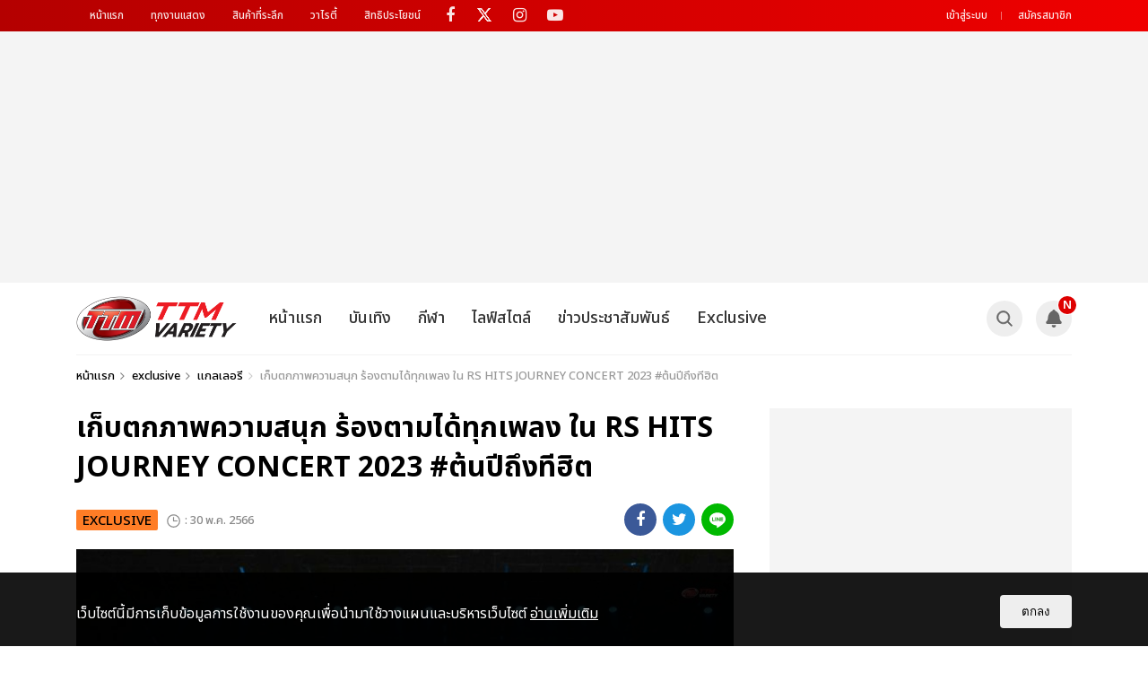

--- FILE ---
content_type: text/html; charset=UTF-8
request_url: https://www.thaiticketmajor.org/variety/exclusive/15038/9
body_size: 18044
content:
<!DOCTYPE html>
<html lang="en" >
	<head  prefix="og: https://ogp.me/ns# fb: https://ogp.me/ns/fb# website: https://ogp.me/ns/website#" >
	<meta charset="utf-8">
	<link rel="alternate" type="application/rss+xml" title="TTM Variety" href="https://www.thaiticketmajor.com/variety/feed.php" />
	<meta http-equiv="X-UA-Compatible" content="IE=edge,chrome=1">
	<meta name="apple-mobile-web-app-capable" content="yes" />
	<meta name="apple-mobile-web-app-title" content="TTM Variety">
	<meta name="viewport" content="width=device-width, height=device-height, initial-scale=1, maximum-scale=1">
	<title>เก็บตกภาพความสนุก ร้องตามได้ทุกเพลง ใน RS HITS JOURNEY CONCERT 2023 #ต้นปีถึงทีฮิต</title>
	<meta name="description"		content="สมกับเป็นคอนเสิร์ตที่การันตีความ HITS แบบสุดฟินทั้งศิลปิน และแฟนเพลงที่ #โตมากับอาร์เอส ได้กลับมารวมตัวกันเพื่อออกเดินทางย้อนเวลาไปสู่จักรวาลเพลงฮิต กับ Playlist ที่ทุกคนร้อง เล่น เต้นตามกันได้แบบจุใจ">
	<meta name="keywords"			content="COOLfahrenheit ร่วมกับ อำพลฟูดส์ Presents RS HITS JOURNEY CONCERT 2023 #ต้นปีถึงทีฮิต,RS HITS JOURNEY CONCERT 2023 #ต้นปีถึงทีฮิต">
	<meta name="author"				content="https://www.facebook.com/ThaiTicketMajor/">
		<meta property="og:url"			content="https://www.thaiticketmajor.org/variety/exclusive/15038/9" />
	<meta property="og:title"		content="เก็บตกภาพความสนุก ร้องตามได้ทุกเพลง ใน RS HITS JOURNEY CONCERT 2023 #ต้นปีถึงทีฮิต" />
	<meta property="og:description"	content="สมกับเป็นคอนเสิร์ตที่การันตีความ HITS แบบสุดฟินทั้งศิลปิน และแฟนเพลงที่ #โตมากับอาร์เอส ได้กลับมารวมตัวกันเพื่อออกเดินทางย้อนเวลาไปสู่จักรวาลเพลงฮิต กับ Playlist ที่ทุกคนร้อง เล่น เต้นตามกันได้แบบจุใจ" />
	<meta property="og:image"		content="https://www.thaiticketmajor.org/variety/img_news/title/original1/0038/15038/title_ttmnews_15038-20230530111504.jpg" />
	<meta property="article:publisher" content="https://www.facebook.com/ThaiTicketMajor/" />
	<meta property="article:author" content="https://www.facebook.com/ThaiTicketMajor/" />
	<meta property="og:site_name" content="TTM Variety">
	<meta property="og:type"		content="article" />
	<meta property="fb:app_id" 	content="326324767913792" />
	<meta name="twitter:card" content="summary_large_image">
	<meta name="twitter:site" content="@ThaiTicketMajor">
	<meta name="twitter:creator" content="@ThaiTicketMajor">
	<meta name="twitter:title" content="เก็บตกภาพความสนุก ร้องตามได้ทุกเพลง ใน RS HITS JOURNEY CONCERT 2023 #ต้นปีถึงทีฮิต">
	<meta name="twitter:description" content="สมกับเป็นคอนเสิร์ตที่การันตีความ HITS แบบสุดฟินทั้งศิลปิน และแฟนเพลงที่ #โตมากับอาร์เอส ได้กลับมารวมตัวกันเพื่อออกเดินทางย้อนเวลาไปสู่จักรวาลเพลงฮิต กับ Playlist ที่ทุกคนร้อง เล่น เต้นตามกันได้แบบจุใจ">
	<meta name="twitter:image" content="https://www.thaiticketmajor.org/variety/img_news/title/original1/0038/15038/title_ttmnews_15038-20230530111504.jpg">
			<meta name="robots" content="index,follow" />
	<link rel="canonical" href="https://www.thaiticketmajor.org/variety/exclusive/15038/9" />
	
	<!-- favicon -->
	<link rel="apple-touch-icon" sizes="180x180" href="/variety/assets/img/favicon/apple-touch-icon.png?v=2024801">
	<link rel="icon" type="image/png" sizes="32x32" href="/variety/assets/img/favicon/favicon-32x32.png?v=2024801">
	<link rel="icon" type="image/png" sizes="16x16" href="/variety/assets/img/favicon/favicon-16x16.png?v=2024801">
	<link rel="manifest" href="/variety/assets/img/favicon/manifest.json?v=2024801">
	<link rel="mask-icon" href="/variety/assets/img/favicon/safari-pinned-tab.svg?v=2024801" color="#ed1c24">
	<link rel="shortcut icon" href="/variety/assets/img/favicon/favicon.ico?v=2024801">
	<meta name="msapplication-TileColor" content="#ed1c24">
	<meta name="msapplication-TileImage" content="/variety/assets/img/favicon/mstile-144x144.png?v=2024801">
	<meta name="msapplication-config" content="/variety/assets/img/favicon/browserconfig.xml?v=2024801">
	<meta name="theme-color" content="#ffffff">
	<link href="/variety/assets/css/core/master.css?v=2024801" rel="stylesheet"/>
	<link href="https://www.thaiticketmajor.com/css/global.css?v=2024801" rel="stylesheet" type="text/css" />
	<script src="/variety/assets/js/core/jquery.js" type="aa5eb5bc70fed3d63dcf0355-text/javascript"></script>
	<!--[if lt IE 9]>
		<script type="text/javascript" src="assets/js/core/html5shiv.js"></script>
	<![endif]-->
<!-- Start of Google Analytics script -->
<!-- End Google Analytics script -->
<!-- Google Tag Manager -->
<script type="aa5eb5bc70fed3d63dcf0355-text/javascript">(function(w,d,s,l,i){w[l]=w[l]||[];w[l].push({'gtm.start':
new Date().getTime(),event:'gtm.js'});var f=d.getElementsByTagName(s)[0],
j=d.createElement(s),dl=l!='dataLayer'?'&l='+l:'';j.async=true;j.src=
'https://www.googletagmanager.com/gtm.js?id='+i+dl;f.parentNode.insertBefore(j,f);
})(window,document,'script','dataLayer','GTM-KKD2CDV');</script>
<!-- End Google Tag Manager -->

	<script async='async' src='https://www.googletagservices.com/tag/js/gpt.js' type="aa5eb5bc70fed3d63dcf0355-text/javascript"></script>
<script type="aa5eb5bc70fed3d63dcf0355-text/javascript">
  var googletag = googletag || {};
  googletag.cmd = googletag.cmd || [];
  var news_inread_key = "";
    news_inread_key = '';
	</script>
<script src='/variety/include/banner-script/ads-ex.js?v=?v=2024801' type="aa5eb5bc70fed3d63dcf0355-text/javascript"></script>	<!-- LINE Tag Base Code -->
	<!-- Do Not Modify -->
	<script type="aa5eb5bc70fed3d63dcf0355-text/javascript">
	(function(g,d,o){
	  g._ltq=g._ltq||[];g._lt=g._lt||function(){g._ltq.push(arguments)};
	  var h=location.protocol==='https:'?'https://d.line-scdn.net':'http://d.line-cdn.net';
	  var s=d.createElement('script');s.async=1;
	  s.src=o||h+'/n/line_tag/public/release/v1/lt.js';
	  var t=d.getElementsByTagName('script')[0];t.parentNode.insertBefore(s,t);
	    })(window, document);
	_lt('init', {
	  customerType: 'account',
	  tagId: '57cf837c-4bf4-4aaf-aeab-302c9fa72818'
	});
	_lt('send', 'pv', ['57cf837c-4bf4-4aaf-aeab-302c9fa72818']);
	</script>
	<noscript>
	  <img height="1" width="1" style="display:none" src="https://tr.line.me/tag.gif?c_t=lap&t_id=57cf837c-4bf4-4aaf-aeab-302c9fa72818&e=pv&noscript=1" />
	</noscript>
	<!-- End LINE Tag Base Code -->

</head>
<body>
<!-- Google Tag Manager (noscript) -->
<noscript><iframe src="https://www.googletagmanager.com/ns.html?id=GTM-KKD2CDV"
height="0" width="0" style="display:none;visibility:hidden"></iframe></noscript>
<!-- End Google Tag Manager (noscript) -->		<script type="aa5eb5bc70fed3d63dcf0355-text/javascript">
	window.fbAsyncInit = function() {
		FB.init({
		appId            : '326324767913792',
		autoLogAppEvents : true,
		xfbml            : true,
		version          : 'v17.0'
		});
	};
	</script>
	<script async defer crossorigin="anonymous" src="https://connect.facebook.net/en_US/sdk.js" type="aa5eb5bc70fed3d63dcf0355-text/javascript"></script>
		<div class="main-container">
	<header class="main-header">
		<div class="ttm-bar">
			<div class="container">
				<div class="row">
					<nav class="ttm-nav col-md-9">
						<div class="ttm-menu">
							<a href="https://www.thaiticketmajor.com/index.html" title="หน้าแรก">หน้าแรก</a>
							<a href="https://www.thaiticketmajor.com/all-event/" title="ทุกงานแสดง">ทุกงานแสดง</a>
							<a href="http://shopping.thaiticketmajor.com/" title="สินค้าที่ระลึก">สินค้าที่ระลึก</a>
							<a href="https://www.thaiticketmajor.com/variety/" title="วาไรตี้">วาไรตี้</a>
							<a href="https://www.thaiticketmajor.com/privilege/" title="สิทธิประโยชน์">สิทธิประโยชน์</a>
						</div>
						<div class="box-social">
							<a class="fa fa-facebook" aria-hidden="true" href="https://www.facebook.com/ThaiTicketMajor" target="_blank" title="Facebook fanpage ThaiTicketMajor"></a>
							<a aria-hidden="true" href="https://x.com/ThaiTicketMajor" target="_blank" title="Twitter @ThaiTicketMajor" style="height: 35px;display:inline-block;vertical-align: top;"><img src="https://www.thaiticketmajor.com/variety/assets/img/ico/x-logo.png" style="width: 16px;margin: 4px 0 0 9px;"></a>
							<a class="fa fa-instagram" aria-hidden="true" href="https://instagram.com/thaiticketmajor" target="_blank" title="Instagram @ThaiTicketMajor"></a>
							<a class="fa fa-youtube-play" aria-hidden="true" href="https://www.youtube.com/channel/UCIIP01HQDYGpc4qxNsqTMjw" target="_blank" title="Youtube channel ThaiTicketMajor"></a>
						</div>
					</nav>
					<div class="col-md-3">
						<div class="col-right">
							<div class="box-user-login">
																	<div class="guest-link">
										<a href="/user/signin.php?redir=variety" title="เข้าสู่ระบบ">เข้าสู่ระบบ</a>
										<a href="https://www.thaiticketmajor.com/index.html#signup" title="สมัครสมาชิก">สมัครสมาชิก</a>
																			</div>
																</div>
						</div>
					</div>
				</div>
			</div>
		</div>
								<div class="box-banner-top hidden-xs" role="banner">
					<div class="box">
						<!-- /116117570/TTM_Billboard -->
		<div id='div-gpt-ad-1536564900872-0' style='height:250px; width:970px;'>
		<script type="aa5eb5bc70fed3d63dcf0355-text/javascript">
		googletag.cmd.push(function() { googletag.display('div-gpt-ad-1536564900872-0'); });
		</script>
		</div>
					</div>
				</div>
						<nav class="main-nav" role="navigation">	
			<div class="container">
				<div class="row">
					<div class="col-md-12">
						<a class="main-logo" href="/variety/" role="logo" title="logo">
							<img src="/variety/assets/img/ttm-variety-logo.png" alt="TTM Variety">
						</a>
						<a href="javascript:void(0);" class="btn-menu">
							<span>
								<i class="line1"></i>
								<i class="line2"></i>
								<i class="line3"></i>
							</span>
						</a>
						<ul class="main-menu">
							<li class="menu-member visible-xs"></li>
							<li class="menu-home"><a href="/variety/" title="หน้าแรก">หน้าแรก</a></li>
							<li class="menu-ent">
								<a href="/variety/ent/" title="บันเทิง" >บันเทิง</a>
								<!-- Sub Menu Entertainment -->
																	<div class="sub-menu">
										<div class="container">
											<div class="col-md-12">
												<div class="row">
													<div class="item sub-menu-cate">
														<a href="/variety/ent/inter/"  title="บันเทิงต่างประเทศ" >บันเทิงต่างประเทศ</a>
														<a href="/variety/ent/thai/"  title="บันเทิงไทย" >บันเทิงไทย</a>
													</div>
																											<article class="article-item item">
															<a href="/variety/ent/16001/" title="MARK TUAN ประกาศผังแฟนคอนแล้ว ราคาเริ่มต้น 2,900 บาท อากาเซ่เจอกัน 28 ก.พ.- 1 มี.ค. อิมแพ็ค อารีน่า">
																<span class="img">
																																			<img class="img-og" src="https://www.thaiticketmajor.org/variety/img_news/title/original1/0038/15038/title_ttmnews_15038-20230530111504.jpg" alt="เก็บตกภาพความสนุก ร้องตามได้ทุกเพลง ใน RS HITS JOURNEY CONCERT 2023 #ต้นปีถึงทีฮิต"/>
																		<div class="img-menu">
																			<img src="/variety/img_news/title/thumbnail1/1001/16001/title_ttmnews_16001-20260119172525.jpg" alt="MARK TUAN ประกาศผังแฟนคอนแล้ว ราคาเริ่มต้น 2,900 บาท อากาเซ่เจอกัน 28 ก.พ.- 1 มี.ค. อิมแพ็ค อารีน่า">
																		</div>
																																	</span>
																<span class="headline">
																																			<h1>MARK TUAN ประกาศผังแฟนคอนแล้ว ราคาเร...</h1>
																																	</span>
															</a>
														</article>
																											<article class="article-item item">
															<a href="/variety/ent/15999/" title="TAEYONG  กับคอนเสิร์ตเดี่ยวครั้งแรกในประเทศไทย ‘2026 TAEYONG CONCERT <TY TRACK - REMASTERED> in BANGKOK’">
																<span class="img">
																																			<img src="/variety/img_news/title/thumbnail1/0999/15999/title_ttmnews_15999-20260119145458.jpg" alt="TAEYONG  กับคอนเสิร์ตเดี่ยวครั้งแรกในประเทศไทย ‘2026 TAEYONG CONCERT <TY TRACK - REMASTERED> in BANGKOK’">
																																	</span>
																<span class="headline">
																																			<h1>TAEYONG  กับคอนเสิร์ตเดี่ยวครั้งแรกใ...</h1>
																																	</span>
															</a>
														</article>
																											<article class="article-item item">
															<a href="/variety/ent/15998/" title="i-dle ประกาศเวิลด์ทัวร์ [Syncopation] ผังมาแล้ว! ชาวไทยเจอกัน 21 มี.ค. อิมแพ็ค อารีน่าฯ บัตรราคาเริ่มต้น 2,900 บาท">
																<span class="img">
																																			<img src="/variety/img_news/title/thumbnail1/0998/15998/title_ttmnews_15998-20260119141810.jpg" alt="i-dle ประกาศเวิลด์ทัวร์ [Syncopation] ผังมาแล้ว! ชาวไทยเจอกัน 21 มี.ค. อิมแพ็ค อารีน่าฯ บัตรราคาเริ่มต้น 2,900 บาท">
																																	</span>
																<span class="headline">
																																			<h1>i-dle ประกาศเวิลด์ทัวร์ [Syncopation...</h1>
																																	</span>
															</a>
														</article>
																											<article class="article-item item">
															<a href="/variety/ent/15997/" title="“เบนท์ กิตติธัช” ปล่อยซิงเกิลใหม่ที่โตขึ้น เขียนเพลงรักจากประเพณี สื่อออกมาเป็น “ฝ้ายผูกใจ”">
																<span class="img">
																																			<img src="/variety/img_news/title/thumbnail1/0997/15997/title_ttmnews_15997-20260114162309.jpg" alt="“เบนท์ กิตติธัช” ปล่อยซิงเกิลใหม่ที่โตขึ้น เขียนเพลงรักจากประเพณี สื่อออกมาเป็น “ฝ้ายผูกใจ”">
																																	</span>
																<span class="headline">
																																			<h1>“เบนท์ กิตติธัช” ปล่อยซิงเกิลใหม่ที่...</h1>
																																	</span>
															</a>
														</article>
																											<article class="article-item item">
															<a href="/variety/ent/15996/" title="“ป๋อมแป๋ม-ก๊อตจิ-กอล์ฟ-เจนนี่” 4 พิธีกร “เทยเที่ยวไทย” คัมแบ็กให้หายคิดถึง พร้อมจัดเต็มโชว์สุดปัง! “เทยแฟร์ พวกแกเป็นไงมั่ง 3 มี.ค.นี้">
																<span class="img">
																																			<img src="/variety/img_news/title/thumbnail1/0996/15996/title_ttmnews_15996-20260114142357.jpg" alt="“ป๋อมแป๋ม-ก๊อตจิ-กอล์ฟ-เจนนี่” 4 พิธีกร “เทยเที่ยวไทย” คัมแบ็กให้หายคิดถึง พร้อมจัดเต็มโชว์สุดปัง! “เทยแฟร์ พวกแกเป็นไงมั่ง 3 มี.ค.นี้">
																																	</span>
																<span class="headline">
																																			<h1>“ป๋อมแป๋ม-ก๊อตจิ-กอล์ฟ-เจนนี่” 4 พิธ...</h1>
																																	</span>
															</a>
														</article>
																									</div>
											</div>
										</div>
									</div>
																<!-- end Sub Menu Entertainment -->
							</li>
		<li class="menu-sport">
		<a href="/variety/sport/" title="กีฬา" >กีฬา</a>
		<!-- Sub Menu Sport -->
					<div class="sub-menu">
				<div class="container">
					<div class="col-md-12">
						<div class="row">
							<div class="item sub-menu-cate">
								<a href="/variety/sport/sportall/" title="กีฬา" >กีฬา</a>
							</div>
															<article class="article-item item">
									<a href="/variety/sport/15995/" title="ไทยรับเจ้าภาพจัดศึกบาสฯ FIBA 3X3 Sponsor | Red Bull Champions Cup 2026 13-15 มีนาคมนี้ ณ ลานเซ็นทรัลเวิลด์">
										<span class="img">
											<img src="/variety/img_news/title/thumbnail1/0995/15995/title_ttmnews_15995-20260114115419.jpg" alt="ไทยรับเจ้าภาพจัดศึกบาสฯ FIBA 3X3 Sponsor | Red Bull Champions Cup 2026 13-15 มีนาคมนี้ ณ ลานเซ็นทรัลเวิลด์">
										</span>
										<span class="headline">
																							<h1>ไทยรับเจ้าภาพจัดศึกบาสฯ FIBA 3X3 Spo...</h1>
																					</span>
									</a>
								</article>
															<article class="article-item item">
									<a href="/variety/sport/15021/" title="ช่อง 7HD-เทโรฯ จัดเต็ม! ถ่ายทอดวอลเลย์บอล เนชั่นส์ ลีก 60 แมตช์ ยิงสดลูกยางสาวไทยทุกนัด!">
										<span class="img">
											<img src="/variety/img_news/title/thumbnail1/0021/15021/title_ttmnews_15021-20230517171148.jpg" alt="ช่อง 7HD-เทโรฯ จัดเต็ม! ถ่ายทอดวอลเลย์บอล เนชั่นส์ ลีก 60 แมตช์ ยิงสดลูกยางสาวไทยทุกนัด!">
										</span>
										<span class="headline">
																							<h1>ช่อง 7HD-เทโรฯ จัดเต็ม! ถ่ายทอดวอลเล...</h1>
																					</span>
									</a>
								</article>
															<article class="article-item item">
									<a href="/variety/sport/15013/" title="สุดยอดวอลเลย์บอลหญิง เนชันส์ ลีก เตรียมระเบิดศึกที่กรุงเทพฯ 27 มิ.ย. - 2 ก.ค. นี้ ที่อินดอร์ สเตเดี้ยม หัวหมาก">
										<span class="img">
											<img src="/variety/img_news/title/thumbnail1/0013/15013/title_ttmnews_15013-20230511115546.jpg" alt="สุดยอดวอลเลย์บอลหญิง เนชันส์ ลีก เตรียมระเบิดศึกที่กรุงเทพฯ 27 มิ.ย. - 2 ก.ค. นี้ ที่อินดอร์ สเตเดี้ยม หัวหมาก">
										</span>
										<span class="headline">
																							<h1>สุดยอดวอลเลย์บอลหญิง เนชันส์ ลีก เตร...</h1>
																					</span>
									</a>
								</article>
															<article class="article-item item">
									<a href="/variety/sport/14969/" title="Welcome With A Smile; Bangkok Prepares For WTT Star Contender">
										<span class="img">
											<img src="/variety/img_news/title/thumbnail1/2969/14969/title_ttmnews_14969-20230324175739.jpg" alt="Welcome With A Smile; Bangkok Prepares For WTT Star Contender">
										</span>
										<span class="headline">
																							<h1>Welcome With A Smile; Bangkok Prepar...</h1>
																					</span>
									</a>
								</article>
															<article class="article-item item">
									<a href="/variety/sport/14739/" title="การรวมนักกอล์ฟมือดีที่สุดของโลกที่จะมาดวลวงสวิงที่เมืองไทยใน LIV Golf Invitational Bangkok">
										<span class="img">
											<img src="/variety/img_news/title/thumbnail1/2739/14739/title_ttmnews_14739-20220930122616.jpg" alt="การรวมนักกอล์ฟมือดีที่สุดของโลกที่จะมาดวลวงสวิงที่เมืองไทยใน LIV Golf Invitational Bangkok">
										</span>
										<span class="headline">
																							<h1>การรวมนักกอล์ฟมือดีที่สุดของโลกที่จะ...</h1>
																					</span>
									</a>
								</article>
													</div>
					</div>
				</div>
			</div>
				<!-- end Sub Menu Sport -->
	</li>
				<li class="menu-lifestyle">
		<a href="/variety/lifestyle/" title="ไลฟ์สไตล์" >ไลฟ์สไตล์</a>
		<!-- Sub Menu lifestyle -->
					<div class="sub-menu">
				<div class="container">
					<div class="col-md-12">
						<div class="row">
							<div class="item sub-menu-cate">
								<a href="/variety/lifestyle/beauty/" title="แฟชั่น - ความงาม" >แฟชั่น - ความงาม</a>
																<a href="/variety/lifestyle/variety/" title="วาไรตี้">วาไรตี้</a>
							</div>
															<article class="article-item item">
									<a href="/variety/lifestyle/15674/" title="พฤหัสนี้เจอเลย! Disney On Ice presents Find Your Hero 27 – 30 มีนาคม 2568 อิมแพ็ค อารีน่า เมืองทองธานี">
										<span class="img">
											<img src="/variety/img_news/title/thumbnail1/0674/15674/title_ttmnews_15674-20250325171723.jpeg" alt="พฤหัสนี้เจอเลย! Disney On Ice presents Find Your Hero 27 – 30 มีนาคม 2568 อิมแพ็ค อารีน่า เมืองทองธานี">
										</span>
										<span class="headline">
																							<h1>พฤหัสนี้เจอเลย! Disney On Ice presen...</h1>
																					</span>
									</a>
								</article>
															<article class="article-item item">
									<a href="/variety/lifestyle/15611/" title="ชมฟรีตลอดงาน! &quot;STREET OF THE FUTURE&quot; 18-19 ม.ค. นี้ ณ สยามสแควร์">
										<span class="img">
											<img src="/variety/img_news/title/thumbnail1/0611/15611/title_ttmnews_15611-20250115173408.jpg" alt="ชมฟรีตลอดงาน! &quot;STREET OF THE FUTURE&quot; 18-19 ม.ค. นี้ ณ สยามสแควร์">
										</span>
										<span class="headline">
																							<h1>ชมฟรีตลอดงาน! &quot;STREET OF THE FU...</h1>
																					</span>
									</a>
								</article>
															<article class="article-item item">
									<a href="/variety/lifestyle/15602/" title="ปิดเทอมเจอกัน! Disney On Ice presents Find Your Hero ตามหาฮีโร่ในตัวเรา 27 – 30 มี.ค. ที่อิมแพ็ค อารีน่า">
										<span class="img">
											<img src="/variety/img_news/title/thumbnail1/0602/15602/title_ttmnews_15602-20250109124325.jpg" alt="ปิดเทอมเจอกัน! Disney On Ice presents Find Your Hero ตามหาฮีโร่ในตัวเรา 27 – 30 มี.ค. ที่อิมแพ็ค อารีน่า">
										</span>
										<span class="headline">
																							<h1>ปิดเทอมเจอกัน! Disney On Ice present...</h1>
																					</span>
									</a>
								</article>
															<article class="article-item item">
									<a href="/variety/lifestyle/15537/" title="เตรียมปลุกพลังฮีโร่การเงินในตัวคุณ! โค้ชหนุ่ม จักรพงษ์ จัดทอล์คโชว์การเงินแห่งปี Money Coach on Stage 9 “เราทุกคน คือ มันนี่ ฮีโร่”">
										<span class="img">
											<img src="/variety/img_news/title/thumbnail1/0537/15537/title_ttmnews_15537-20241010121943.JPG" alt="เตรียมปลุกพลังฮีโร่การเงินในตัวคุณ! โค้ชหนุ่ม จักรพงษ์ จัดทอล์คโชว์การเงินแห่งปี Money Coach on Stage 9 “เราทุกคน คือ มันนี่ ฮีโร่”">
										</span>
										<span class="headline">
																							<h1>เตรียมปลุกพลังฮีโร่การเงินในตัวคุณ! ...</h1>
																					</span>
									</a>
								</article>
															<article class="article-item item">
									<a href="/variety/lifestyle/15519/" title="เปลี่ยนปาร์ตี้ฮาโลวีนให้ไม่เหมือนเดิมอีกต่อไป! THE NIGHTMARE’S TALE เปิดจำหน่ายบัตร 27 ก.ย. นี้">
										<span class="img">
											<img src="/variety/img_news/title/thumbnail1/0519/15519/title_ttmnews_15519-20240926121137.jpeg" alt="เปลี่ยนปาร์ตี้ฮาโลวีนให้ไม่เหมือนเดิมอีกต่อไป! THE NIGHTMARE’S TALE เปิดจำหน่ายบัตร 27 ก.ย. นี้">
										</span>
										<span class="headline">
																							<h1>เปลี่ยนปาร์ตี้ฮาโลวีนให้ไม่เหมือนเดิ...</h1>
																					</span>
									</a>
								</article>
													</div>
					</div>
				</div>
			</div>
				<!-- end Sub Menu lifestyle -->
	</li>
		<li class="menu-info">
		<a href="/variety/info/" title="ข่าวประชาสัมพันธ์" >ข่าวประชาสัมพันธ์</a>
		<!-- Sub Menu infomation -->
					<div class="sub-menu">
				<div class="container">
					<div class="col-md-12">
						<div class="row">
							<div class="item sub-menu-cate">
								<a href="/variety/info/infoall/" title="ข่าวประชาสัมพันธ์">ข่าวประชาสัมพันธ์</a>
								<a href="/variety/special-report/" title="รายงานพิเศษ" >รายงานพิเศษ</a>
							</div>
															<article class="article-item item">
									<a href="/variety/info/14611/" title="ทิคเก็ตมาสเตอร์เข้าซื้อกิจการของไทยทิคเก็ตเมเจอร์ เพื่อเสริมทัพธุรกิจในเอเชีย">
										<span class="img">
											<img src="/variety/img_news/title/thumbnail1/2611/14611/title_ttmnews_14611-20220721154453.jpg" alt="ทิคเก็ตมาสเตอร์เข้าซื้อกิจการของไทยทิคเก็ตเมเจอร์ เพื่อเสริมทัพธุรกิจในเอเชีย">
										</span>
										<span class="headline">
																							<h1>ทิคเก็ตมาสเตอร์เข้าซื้อกิจการของไทยท...</h1>
																					</span>
									</a>
								</article>
															<article class="article-item item">
									<a href="/variety/info/14585/" title="ชมศึกแดงเดือดแบบสบายๆ กับรถรับส่งจากแอร์เอเชีย ไป-กลับ สนามกีฬาราชมังฯ เพียง 299">
										<span class="img">
											<img src="/variety/img_news/title/thumbnail1/2585/14585/title_ttmnews_14585-20220704120155.jpg" alt="ชมศึกแดงเดือดแบบสบายๆ กับรถรับส่งจากแอร์เอเชีย ไป-กลับ สนามกีฬาราชมังฯ เพียง 299">
										</span>
										<span class="headline">
																							<h1>ชมศึกแดงเดือดแบบสบายๆ กับรถรับส่งจาก...</h1>
																					</span>
									</a>
								</article>
															<article class="article-item item">
									<a href="/variety/info/14565/" title="ลุ้นฟรี! บัตร THE MATCH ใครยังไม่เล่น รีบ! หมดเขตร่วมสนุก 27 มิ.ย.นี้">
										<span class="img">
											<img src="/variety/img_news/title/thumbnail1/2565/14565/title_ttmnews_14565-20220622124146.jpg" alt="ลุ้นฟรี! บัตร THE MATCH ใครยังไม่เล่น รีบ! หมดเขตร่วมสนุก 27 มิ.ย.นี้">
										</span>
										<span class="headline">
																							<h1>ลุ้นฟรี! บัตร THE MATCH ใครยังไม่เล่...</h1>
																					</span>
									</a>
								</article>
															<article class="article-item item">
									<a href="/variety/info/14536/" title="ชวนแฟนๆ ลิเวอร์พูล แมนยู ลุ้นรับบัตรฟรี! กับกิจกรรม THE MATCH 22 LUCKY SEATS">
										<span class="img">
											<img src="/variety/img_news/title/thumbnail1/2536/14536/title_ttmnews_14536-20220601143401.png" alt="ชวนแฟนๆ ลิเวอร์พูล แมนยู ลุ้นรับบัตรฟรี! กับกิจกรรม THE MATCH 22 LUCKY SEATS">
										</span>
										<span class="headline">
																							<h1>ชวนแฟนๆ ลิเวอร์พูล แมนยู ลุ้นรับบัตร...</h1>
																					</span>
									</a>
								</article>
															<article class="article-item item">
									<a href="/variety/info/13856/" title="บอสอ้อมจัดหนัก ยกเครื่องบ้านใหม่ Flex104.5 ดึงซุปตาร์นิวเจนมาร่วมทีม">
										<span class="img">
											<img src="/variety/img_news/title/thumbnail1/1856/13856/title_ttmnews_13856-20210326153354.jpg" alt="บอสอ้อมจัดหนัก ยกเครื่องบ้านใหม่ Flex104.5 ดึงซุปตาร์นิวเจนมาร่วมทีม">
										</span>
										<span class="headline">
																							<h1>บอสอ้อมจัดหนัก ยกเครื่องบ้านใหม่ Fle...</h1>
																					</span>
									</a>
								</article>
													</div>
					</div>
				</div>
			</div>
				<!-- end Sub Menu infomation -->
	</li>
			<li class="menu-clip">
		<a href="/variety/exclusive/" title="exclusive" >Exclusive</a>
		<!-- Sub Menu infomation -->
					<div class="sub-menu">
				<div class="container">
					<div class="col-md-12">
						<div class="row">
							<div class="item sub-menu-cate">
								<a href="/variety/exclusive/videoclip/" title="วิดีโอคลิป">วิดีโอคลิป</a>
								<a href="/variety/exclusive/gallery/" title="แกลเลอรี" >แกลเลอรี</a>
								<a href="/variety/exclusive/ttmguide/" title="TTM Guide">TTM Guide</a>
								<!--a href="/variety/exclusive/upcoming/" title="Upcoming" >Upcoming</a>
								<a href="/variety/exclusive/ttmguide/" title="TTM Guide">TTM Guide</a>
								<a href="/variety/main-cate-upcoming.php" title="Upcoming" >Upcoming</a-->
							</div>
															<article class="article-item item">
									<a href="/variety/exclusive/16000/" title="กรี๊ดลั่นสนั่นกับความเบียวแบบจึ้งใจ! “ปอนด์-ภูวินทร์” แท็คทีมนักแสดงมอบเสียงหัวเราะ ในงาน “Me and Thee Fan Party” และ “Me and Thee After Party”">
										<span class="img">
											<img src="/variety/img_news/title/thumbnail1/1000/16000/title_ttmnews_16000-20260119160741.jpg" alt="กรี๊ดลั่นสนั่นกับความเบียวแบบจึ้งใจ! “ปอนด์-ภูวินทร์” แท็คทีมนักแสดงมอบเสียงหัวเราะ ในงาน “Me and Thee Fan Party” และ “Me and Thee After Party”">
										</span>
										<span class="headline">
																							<h1>กรี๊ดลั่นสนั่นกับความเบียวแบบจึ้งใจ!...</h1>
																					</span>
									</a>
								</article>
															<article class="article-item item">
									<a href="/variety/exclusive/15994/" title="&quot;จินนี่-เจน่า&quot; แถลงข่าวเตรียมโชว์สุดพิเศษสุดเอ็กซ์คลูซีฟ จับมือจัดแฟนคอนคู่ครั้งแรก  14 ก.พ. นี้">
										<span class="img">
											<img src="/variety/img_news/title/thumbnail1/0994/15994/title_ttmnews_15994-20260113173949.JPG" alt="&quot;จินนี่-เจน่า&quot; แถลงข่าวเตรียมโชว์สุดพิเศษสุดเอ็กซ์คลูซีฟ จับมือจัดแฟนคอนคู่ครั้งแรก  14 ก.พ. นี้">
										</span>
										<span class="headline">
																							<h1>&quot;จินนี่-เจน่า&quot; แถลงข่าวเตร...</h1>
																					</span>
									</a>
								</article>
															<article class="article-item item">
									<a href="/variety/exclusive/15992/" title="“ซี-คีน” แท็คทีม “เซิร์ฟ-จาว่า”ส่งตัวละครกลับเข้าสู่โลกของนิยาย ในงาน “ไหนใครว่าพวกมันไม่ถูกกัน Final EP. FAN MEETING”">
										<span class="img">
											<img src="/variety/img_news/title/thumbnail1/0992/15992/title_ttmnews_15992-20260112172905.jpg" alt="“ซี-คีน” แท็คทีม “เซิร์ฟ-จาว่า”ส่งตัวละครกลับเข้าสู่โลกของนิยาย ในงาน “ไหนใครว่าพวกมันไม่ถูกกัน Final EP. FAN MEETING”">
										</span>
										<span class="headline">
																							<h1>“ซี-คีน” แท็คทีม “เซิร์ฟ-จาว่า”ส่งตั...</h1>
																					</span>
									</a>
								</article>
															<article class="article-item item">
									<a href="/variety/exclusive/15991/" title="“ครรภ์กู (CURFEW!)” ถ่ายทอดศีลธรรมที่เปราะบางของมนุษย์ ละครเวทีแนวใหม่สุดวาย เปิดม่านอย่างเป็นทางการแล้ว">
										<span class="img">
											<img src="/variety/img_news/title/thumbnail1/0991/15991/title_ttmnews_15991-20260112125632.jpg" alt="“ครรภ์กู (CURFEW!)” ถ่ายทอดศีลธรรมที่เปราะบางของมนุษย์ ละครเวทีแนวใหม่สุดวาย เปิดม่านอย่างเป็นทางการแล้ว">
										</span>
										<span class="headline">
																							<h1>“ครรภ์กู (CURFEW!)” ถ่ายทอดศีลธรรมที...</h1>
																					</span>
									</a>
								</article>
															<article class="article-item item">
									<a href="/variety/exclusive/15982/" title="หอบความสุขกลับบ้านล้นกระเป๋า! ประมวลภาพ “เอนจอย-จูน” โชว์ครบรสในแฟนมีตติ้งคู่ครั้งแรกในประเทศไทย">
										<span class="img">
											<img src="/variety/img_news/title/thumbnail1/0982/15982/title_ttmnews_15982-20251225021301.jpg" alt="หอบความสุขกลับบ้านล้นกระเป๋า! ประมวลภาพ “เอนจอย-จูน” โชว์ครบรสในแฟนมีตติ้งคู่ครั้งแรกในประเทศไทย">
										</span>
										<span class="headline">
																							<h1>หอบความสุขกลับบ้านล้นกระเป๋า! ประมวล...</h1>
																					</span>
									</a>
								</article>
													</div>
					</div>
				</div>
			</div>
				<!-- end Sub Menu infomation -->
	</li>

	
		<li class="menu-home-ttm visible-xs"><a href="https://www.thaiticketmajor.com" title="หน้าแรกไทยทิคเก็ตเมเจอร์">หน้าแรกไทยทิคเก็ตเมเจอร์</a></li>
			<li class="menu-login visible-xs">
			<div class="guest-link">
				<a href="/user/auth/login.php?cb=TM&redir=aHR0cHM6Ly93d3cudGhhaXRpY2tldG1ham9yLmNvbS92YXJpZXR5Lz9xdWVyeT12YXJpZXR5" title="เข้าสู่ระบบ">เข้าสู่ระบบ</a><a href="https://www.thaiticketmajor.com/index.html#signup" title="สมัครสมาชิก">สมัครสมาชิก</a>
			</div>
		</li>
		<li class="menu-social visible-xs">
		<div class="box-social">
			<a class="fa fa-facebook" aria-hidden="true" href="https://www.facebook.com/ThaiTicketMajor" target="_blank"></a>
			<a class="fa fa-twitter" aria-hidden="true" href="https://twitter.com/ThaiTicketMajor" target="_blank"></a>
			<a class="fa fa-instagram" aria-hidden="true" href="https://www.instagram.com/thaiticketmajor" target="_blank"></a>
			<a class="fa fa-youtube-play" aria-hidden="true" href="https://www.youtube.com/channel/UCIIP01HQDYGpc4qxNsqTMjw?nohtml5" target="_blank"></a>
		</div>
	</li>
</ul>
<div class="box-right">
	<div class="box-search" role="search">
		<form class="frm-search" method="post" action="/variety/search/">
			<button type="submit" class="btn-search"></button>
			<input type="text" class="input-txt" name="keyword" placeholder="ค้นหา">
		</form>
		<a href="javascript:void(0);" class="btn-frm-search" title="ค้นหา"></a>
				<div class="box-tag">
							<span class="tag-head">คำค้นหายอดนิยม</span>
															<a href="/variety/tag/คอนเสิร์ต/" class="tag" title="คอนเสิร์ต"  class="tag">#คอนเสิร์ต</a>
																				<a href="/variety/tag/โรงแรม/" class="tag" title="โรงแรม"  class="tag">#โรงแรม</a>
																				<a href="https://www.thaiticketmajor.com/sport/lumpinee-go-sport-live-streaming-2021.html" class="tag" title="มวยไทย" class="tag">#มวยไทย</a>
																				<a href="https://www.thaiticketmajor.com/concert/soundbox-online-slot-machine-10years-live-from-the-moon-2020.html?utm_source=ttm_trend&utm_medium=link&utm_campaign=soundbox-online-slot-machine-10years-live-from-the-moon-2020" class="tag" title="Slot Machine" class="tag">#Slot Machine</a>
																				<a href="http://shopping.thaiticketmajor.com/brand/5093_OfficialBandMerchandise/" class="tag" title="เสื้อวง" class="tag">#เสื้อวง</a>
																				<a href="/variety/tag/GOT7/" class="tag" title="GOT7"  class="tag">#GOT7</a>
																				<a href="/variety/tag/ฺBlackpink/" class="tag" title="ฺBlackpink"  class="tag">#ฺBlackpink</a>
																				<a href="/variety/tag/แพคเกจทัวร์/" class="tag" title="แพคเกจทัวร์"  class="tag">#แพคเกจทัวร์</a>
																				<a href="/variety/tag/จองตั๋วรถทัวร์/" class="tag" title="จองตั๋วรถทัวร์"  class="tag">#จองตั๋วรถทัวร์</a>
																				<a href="https://www.thaiticketmajor.com/performance/earth-mix-love-at-1st-live-fan-meeting-2021.html" class="tag" title="Earth-mix-rerun" class="tag">#Earth-mix-rerun</a>
																				<a href="https://www.thaiticketmajor.com/cartoon-dung-sud-sapda/" class="tag" title="Onepiece" class="tag">#Onepiece</a>
														</div>
	</div>
		<div class="box-noti">
		<a href="javascript:void(0);" class="btn-noti" title="แจ้งเตือน">
			<span class="noti-number" >N</span>
		</a>
		<div class="noti-wrp">
			<h2 class="noti-head">แจ้งเตือน</h2>
			<div class="noti-list">
				<!-- noti item -->
									<article class="article-item">
						<a href="/variety/ent/16001/">
							<span class="img">
								<img src="/variety/img_news/title/thumbnail1/1001/16001/title_ttmnews_16001-20260119172525.jpg" alt="MARK TUAN ประกาศผังแฟนคอนแล้ว ราคาเริ่มต้น 2,900 บาท อากาเซ่เจอกัน 28 ก.พ.- 1 มี.ค. อิมแพ็ค อารีน่า">
							</span>
							<span class="headline">
								<h1>MARK TUAN ประกาศผังแฟนคอนแล้ว ราคาเริ่มต้น 2,900 บาท อากาเซ่เจอกัน 28 ก.พ.- 1 มี.ค. อิมแพ็ค อารีน่า</h1>
								<span class="info">
									<span class="cate-entertainment">บันเทิง</span>
									<time class="date-time" datetime="11 ชั่วโมงที่แล้ว">11 ชั่วโมงที่แล้ว</time>
								</span>
							</span>
						</a>
					</article>
									<article class="article-item">
						<a href="/variety/exclusive/16000/">
							<span class="img">
								<img src="/variety/img_news/title/thumbnail1/1000/16000/title_ttmnews_16000-20260119160741.jpg" alt="กรี๊ดลั่นสนั่นกับความเบียวแบบจึ้งใจ! “ปอนด์-ภูวินทร์” แท็คทีมนักแสดงมอบเสียงหัวเราะ ในงาน “Me and Thee Fan Party” และ “Me and Thee After Party”">
							</span>
							<span class="headline">
								<h1>กรี๊ดลั่นสนั่นกับความเบียวแบบจึ้งใจ! “ปอนด์-ภูวินทร์” แท็คทีมนักแสดงมอบเสียงหัวเราะ ในงาน “Me and Thee Fan Party” และ “Me and Thee After Party”</h1>
								<span class="info">
									<span class="cate-exclusive">exclusive</span>
									<time class="date-time" datetime="12 ชั่วโมงที่แล้ว">12 ชั่วโมงที่แล้ว</time>
								</span>
							</span>
						</a>
					</article>
									<article class="article-item">
						<a href="/variety/ent/15999/">
							<span class="img">
								<img src="/variety/img_news/title/thumbnail1/0999/15999/title_ttmnews_15999-20260119145458.jpg" alt="TAEYONG  กับคอนเสิร์ตเดี่ยวครั้งแรกในประเทศไทย ‘2026 TAEYONG CONCERT <TY TRACK - REMASTERED> in BANGKOK’">
							</span>
							<span class="headline">
								<h1>TAEYONG  กับคอนเสิร์ตเดี่ยวครั้งแรกในประเทศไทย ‘2026 TAEYONG CONCERT <TY TRACK - REMASTERED> in BANGKOK’</h1>
								<span class="info">
									<span class="cate-entertainment">บันเทิง</span>
									<time class="date-time" datetime="14 ชั่วโมงที่แล้ว">14 ชั่วโมงที่แล้ว</time>
								</span>
							</span>
						</a>
					</article>
									<article class="article-item">
						<a href="/variety/ent/15998/">
							<span class="img">
								<img src="/variety/img_news/title/thumbnail1/0998/15998/title_ttmnews_15998-20260119141810.jpg" alt="i-dle ประกาศเวิลด์ทัวร์ [Syncopation] ผังมาแล้ว! ชาวไทยเจอกัน 21 มี.ค. อิมแพ็ค อารีน่าฯ บัตรราคาเริ่มต้น 2,900 บาท">
							</span>
							<span class="headline">
								<h1>i-dle ประกาศเวิลด์ทัวร์ [Syncopation] ผังมาแล้ว! ชาวไทยเจอกัน 21 มี.ค. อิมแพ็ค อารีน่าฯ บัตรราคาเริ่มต้น 2,900 บาท</h1>
								<span class="info">
									<span class="cate-entertainment">บันเทิง</span>
									<time class="date-time" datetime="14 ชั่วโมงที่แล้ว">14 ชั่วโมงที่แล้ว</time>
								</span>
							</span>
						</a>
					</article>
									<article class="article-item">
						<a href="/variety/ent/15997/">
							<span class="img">
								<img src="/variety/img_news/title/thumbnail1/0997/15997/title_ttmnews_15997-20260114162309.jpg" alt="“เบนท์ กิตติธัช” ปล่อยซิงเกิลใหม่ที่โตขึ้น เขียนเพลงรักจากประเพณี สื่อออกมาเป็น “ฝ้ายผูกใจ”">
							</span>
							<span class="headline">
								<h1>“เบนท์ กิตติธัช” ปล่อยซิงเกิลใหม่ที่โตขึ้น เขียนเพลงรักจากประเพณี สื่อออกมาเป็น “ฝ้ายผูกใจ”</h1>
								<span class="info">
									<span class="cate-entertainment">บันเทิง</span>
									<time class="date-time" datetime="14 ม.ค. 2569, 16:00 น.">14 ม.ค. 2569, 16:00 น.</time>
								</span>
							</span>
						</a>
					</article>
								<!-- end noti item -->
				<!-- btn view all noti -->
				<a href="/variety/search/" class="btn-view-all">ดูทั้งหมด</a>
			</div>
		</div>
	</div>
</div>
</div>
</div>
</div>
</nav>
				<script type="aa5eb5bc70fed3d63dcf0355-text/javascript">var $page_cate = 'exclusive';</script>
		<div class="visible-xs page-head-exclusive">
					<div class="container">
				<div class="row">
					<div class="col-xs-12">
																			<h1>แกลเลอรี</h1>
											</div>
				</div>
			</div>
		</div>
	</header><script type="aa5eb5bc70fed3d63dcf0355-text/javascript">
	var g_is_mobile = false;
	</script>
<main class="main main-article" role="main">
	<div class="container">
		<div class="row">
			<div class="col-md-12">
				<!-- Breadcrumb -->
				<nav class="breadcrumb">
					<a class="item" href="/variety/">หน้าแรก</a>
					 <a class="item" href="/variety/exclusive/">exclusive</a> <a class="item" href="/variety/exclusive/gallery/">แกลเลอรี</a>					<span class="item">เก็บตกภาพความสนุก ร้องตามได้ทุกเพลง ใน RS HITS JOURNEY CONCERT 2023 #ต้นปีถึงทีฮิต</span>
				</nav>
				<!-- end Breadcrumb -->
			</div>
		</div>
		<div class="row">
			<div class="col-md-8">
				<article class="article-item-detail">
					<header class="header">
						<h1>เก็บตกภาพความสนุก ร้องตามได้ทุกเพลง ใน RS HITS JOURNEY CONCERT 2023 #ต้นปีถึงทีฮิต</h1>
						<div class="info">
							<a class="cate-exclusive" href="/variety/exclusive/">exclusive</a>
							<time class="date-time" datetime="30 พ.ค. 2566, 11:25 น.">: 30 พ.ค. 2566, 11:25 น.</time>
																				</div>
						<div class="box-share">
							<a class="btn-fb" href="javascript:void(0);" onclick="if (!window.__cfRLUnblockHandlers) return false; $app.fn.share('facebook');" title="Share" data-cf-modified-aa5eb5bc70fed3d63dcf0355-="">
								<span class="txt">Share <span class="fb-share-count"></span></span>
							</a>
							<a class="btn-tw" href="javascript:void(0);" onclick="if (!window.__cfRLUnblockHandlers) return false; $app.fn.share('twitter');" title="Tweet" data-cf-modified-aa5eb5bc70fed3d63dcf0355-="">
								<span class="txt">Tweet</span>
							</a>
							<a class="btn-line" href="javascript:void(0);" onclick="if (!window.__cfRLUnblockHandlers) return false; $app.fn.share('line');" title="Line" data-cf-modified-aa5eb5bc70fed3d63dcf0355-="">
								<span class="txt">Line</span>
							</a>
													</div>
					</header>
											<figure class="main-img">
							<img src="/variety/img_news/title/original1/0038/15038/title_ttmnews_15038-20230530111504.jpg" alt="เก็บตกภาพความสนุก ร้องตามได้ทุกเพลง ใน RS HITS JOURNEY CONCERT 2023 #ต้นปีถึงทีฮิต" />
						</figure>
										<section class="detail-wrp">
						<p class="detail-intro">
							สมกับเป็นคอนเสิร์ตที่การันตีความ HITS แบบสุดฟินทั้งศิลปิน และแฟนเพลงที่ #โตมากับอาร์เอส ได้กลับมารวมตัวกันเพื่อออกเดินทางย้อนเวลาไปสู่จักรวาลเพลงฮิต กับ Playlist ที่ทุกคนร้อง เล่น เต้นตามกันได้แบบจุใจ						</p>
						<div class="detail">
														<div>
	&ldquo;COOLfahrenheit ร่วมกับ อำพลฟูดส์ Presents RS HITS JOURNEY CONCERT 2023 #ต้นปีถึงทีฮิต&rdquo; คอนเสิร์ตแรกแห่งปีของ COOLive ที่เพิ่งจัดไปเมื่อวันเสาร์ที่ 27 พฤษภาคม ที่ผ่านมา ณ IMPACT ARENA เมืองทองธานี&nbsp;<br />
	&nbsp;</div>
<div>
	การเดินทางที่สุดตื่นตาตื่นใจเริ่มขึ้นตั้งแต่ช่วงแรกที่ศิลปินดังระดับตำนานของอาร์เอสอย่าง &ldquo;เต๋า สมชาย, แร็พเตอร์, ทัช ณ ตะกั่วทุ่ง, ลิฟท์-ออย, เจมส์ เรืองศักดิ์, ดัง พันกร และ ฟลุ๊ค (ไอ..น้ำ)&rdquo; ที่สลับสับเปลี่ยนกันมาประเดิมความฮิตกับเพลง &ldquo;บอดี้การ์ด, Super Hero (ซูเปอร์ฮีโร่), เท้าไฟ, รมณ์บ่จอย, Siren Love, ท้องไม่รับ และ รักคนมีเจ้าของ&rdquo;&nbsp;</div>
<div>
	&nbsp;</div>
<div>
	ก่อนจะเคลื่อนไปสู่ช่วงเวลา ที่ทุกคนคิดถึงตอนงอนง้อแฟนกับเพลง &ldquo;นิ้วก้อย, สวนทาง&rdquo; จาก &ldquo;ลิฟท์-ออย&rdquo; หรือในวันที่ต้องเสียใจนอนร้องไห้ไปกับเพลง &ldquo;หลับทั้งน้ำตา, ฝันร้ายสักคืน&rdquo; ของ &ldquo;กรพินธุ์&rdquo; ศิลปิน Hidden Tracks คนแรกที่ออกมาเซอร์ไพรส์ ยังตอกย้ำความเศร้าเข้าไปอีกในเพลง &ldquo;มือที่สาม, ไม่มีที่ไป, คนเก่ง, โลกทั้งใบให้นายคนเดียว&rdquo; จาก ทัช และ เต๋า ตามด้วย &ldquo;ไม่เคยรักกันเลยใช่ไหม&rdquo; ของพระเอกรูปหล่อ &ldquo;หนุ่ม ศรราม&rdquo; ศิลปินรับเชิญคนที่สองที่ออกมาเรียกเสียงกรี๊ดลั่น ต่อด้วย &ldquo;รู้สึกอย่างไร, อย่าพูดเลย&rdquo; ของ &ldquo;แร็พเตอร์&rdquo; และหนุ่มหล่อตลอดกาล &ldquo;วอย&rdquo; ที่มาเพลง &ldquo;Only you&rdquo; ตามด้วย &ldquo;ไม่อาจเปลี่ยนใจ, ทุกวินาที&rdquo; ที่ทุกคนพร้อมใจตะโกนร้องตาม &ldquo;เจมส์&rdquo; กันสนั่นฮอลล์</div>
<div>
	&nbsp;</div>
<div>
	มาถึงศิลปินที่ห่างหายไปจากเวทีคอนเสิร์ตอาร์เอสมานานอย่าง &ldquo;ปาน ธนพร, ฟอร์ด สบชัย, เอ้ (PINK), ฟลุ๊ค, ดัง, อู๋ ธรรพ์ณธร&rdquo; ที่มาในเพลงฮิตแบบ Non-Stop &ldquo;ตบมือข้างเดียว, เรื่องง่ายๆ (ที่ผู้ชายไม่รู้), หยุดตรงนี้ที่เธอ, ไม่อยากให้เธอลำบากใจ, ผู้หญิงลืมยาก, ที่หนึ่งไม่ไหว, หญิงเดียวในใจ, ไม่มีเหตุผล, หัวใจกระดาษ&rdquo; จนถึงแขกรับเชิญสุดเซอร์ไพรส์อีกหนึ่งที่เพิ่งก้าวขึ้นสู่ตำแหน่งผู้บริหารสาวมากความสามารถอย่าง &ldquo;โฟร์ท&rdquo; กับเพลงซึ้ง &ldquo;คนที่ใช่ ในวันที่ผิด, ยอมรับคนเดียว&rdquo; และเจ็บปวดไปให้สุดกับเพลง &ldquo;น้ำตา&rdquo; จากต้นฉบับตัวจริงเสียงจริงอย่าง &ldquo;อู๋ - โฟร์ท&rdquo;&nbsp;</div>
<div>
	&nbsp;</div>
<div>
	การเดินทางมาถึงช่วงที่ทุกคนรอชมกับ &ldquo;ปรากฏการณ์(เหนือธรรมชาติ), อกหักมารักกับผม&rdquo; จาก 4 หนุ่มในตำนานแบบครบทีมในรอบ 23 ปี MISSION 4 PROJECT &ldquo;โดม &ndash; เจมส์ &ndash; วอย &ndash; จอนนี่&rdquo; ต่อด้วยเพลง &ldquo;มาทำไม, เวลา, คนโง่ๆ (อย่างฉันจะรู้อะไร), อยากให้รู้ว่ารักเธอ&rdquo; ก่อนจะปิดท้ายช่วงกับ &ldquo;Love of Generation Next&rdquo; จากหนุ่ม ๆ กลุ่มศิลปิน &ldquo;THE NEXT&rdquo; ที่ทุกคนคิดถึง</div>
<div>
	&nbsp;</div>
<div>
	ถึงคิวศิลปินพลังเสียงคุณภาพอย่าง &ldquo;ลิเดีย&rdquo; ที่มาในเพลงฮิตประจำตัว &ldquo;ว่างแล้วช่วยโทรกลับ และ ระหว่างเราคืออะไร&rdquo; ต่อด้วยศิลปิน Hidden Tracks คนที่ 4 &ldquo;เมย์ จีระนันท์&rdquo; กับเพลงดัง &ldquo;คนเดียวไม่เหงาเท่า 3 คน&rdquo; ส่งต่อเพลงตัดพ้อ &ldquo;มารักทำไมตอนนี้&rdquo; ของสาวสวยเสียงดี &ldquo;ฝ้าย (AMFINE)&rdquo; จากนั้น ทั้ง 3 ก็กลับมารวมกันอีกครั้งในเพลงฮิต &ldquo;ทำไมไม่รับสักที&rdquo; จากโปรเจกต์ Dreams II พร้อมส่งต่อให้ศิลปินรุ่นพี่อีกคู่ &ldquo;ดัง &ndash; ปาน&rdquo; กับเพลงแรง &ldquo;หวง, ไม่เอาคืน&rdquo; และ &ldquo;ใครคือเธอ...เธอคือใคร (The beginning)&rdquo; ที่ไม่ได้ฟังมานาน</div>
<div>
	&nbsp;</div>
<div>
	มาสู่ช่วงท้ายที่ทำให้แฟน ๆ แทบนั่งไม่ติดเก้าอี้ เพราะลุกขึ้นมาทั้งร้อง ทั้งเต้นเพลงฮิตกันแบบจุใจไม่มีหยุดพักกับ &ldquo;เกรงใจ, หลบหน่อย(พระเอกมา), ดูมั้ย, ลื่น, ชั๊บ ชั๊บ ชั๊บ, จุ๊บ, เหงา...เข้าใจ, หนุ่มบาว &ndash; สาวปาน&rdquo; ตามด้วยเพลงที่ทุกคนตะโกนตามลั่น &ldquo;นางแมว&rdquo; จากศิลปินรุ่นใหญ่สุดเซอร์ไพร์ส &ldquo;พี่โป่ง หิน เหล็ก ไฟ&rdquo;</div>
<div>
	&nbsp;</div>
<div>
	จากนั้น ศิลปิน RS Original ทั้งหมดก็ขึ้นมาร้องเพลงที่บอกแทนความในใจให้กับแฟนเพลงว่า &ldquo;คิดถึงเธอ&rdquo; ถือเป็นการส่งท้ายการเดินทางย้อนเวลาสู่เพลงฮิต ในท่วงทำนองแห่งความทรงจำที่สุดประทับใจของชาวอาร์เอสทุกคน</div>
<div>
	&nbsp;</div>
<div>
	ติดตามข่าวสาร ความเคลื่อนไหว พร้อมรายละเอียดการเข้าชมคอนเสิร์ตได้ที่ Application COOLISM และ www.coolism.net หรือ www.facebook.com/COOLfahrenheitPage&nbsp;</div>
<div>
	&nbsp;</div>						</div>
						<footer class="detail-footer">
								<div class="gallery-container">
		<div class="row">
			<div class="col-xs-12">
				<div class="section-head-m">
					<h2>อัลบั้ม<span>รูป</span></h2>
				</div>
			</div>
		</div>
		<div class="row">
							<div class="col-xs-6 col-md-6">
					<a class="gallery-item" href="0">
						<span class="box-img lazy" data-src="https://www.thaiticketmajor.com/variety/img_media/prefix_1/0038/15038/15038-small647576fc9ed17.jpg"></span>
					</a>
				</div>

							<div class="col-xs-6 col-md-6">
					<a class="gallery-item" href="1">
						<span class="box-img lazy" data-src="https://www.thaiticketmajor.com/variety/img_media/prefix_1/0038/15038/15038-small647576fd18ac1.jpg"></span>
					</a>
				</div>

							<div class="col-xs-6 col-md-3">
					<a class="gallery-item" href="2">
						<span class="box-img lazy" data-src="https://www.thaiticketmajor.com/variety/img_media/prefix_1/0038/15038/15038-small647576fd835ad.jpg"></span>
					</a>
				</div>

							<div class="col-xs-6 col-md-3">
					<a class="gallery-item" href="3">
						<span class="box-img lazy" data-src="https://www.thaiticketmajor.com/variety/img_media/prefix_1/0038/15038/15038-small647576fdee4a9.jpg"></span>
					</a>
				</div>

							<div class="col-xs-6 col-md-3">
					<a class="gallery-item" href="4">
						<span class="box-img lazy" data-src="https://www.thaiticketmajor.com/variety/img_media/prefix_1/0038/15038/15038-small647576fe64379.jpg"></span>
					</a>
				</div>

						<div class="col-xs-6 col-md-3">
				<div class="box-btn-more">
					<a class="btn-more-gallery" href="#">
						<span class="txt-overlay">
							<span class="txt"><strong>+45</strong>ดูรูปทั้งหมด</span>
						</span>
					</a>
					<a class="gallery-item" href="#">
						<span class="box-img lazy" data-src="https://www.thaiticketmajor.com/variety/img_media/prefix_1/0038/15038/15038-small647576fecd542.jpg"></span>
					</a>
				</div>
			</div>
				</div>
		<div class="hidden-gallery" style="display:none;">
			<div class="row">
									<div class="col-xs-6 col-md-3">
						<a class="gallery-item" href="6"><span class="box-img lazy" data-src="https://www.thaiticketmajor.com/variety/img_media/prefix_1/0038/15038/15038-small647576ff4344b.jpg"></span></a>
					</div>
									<div class="col-xs-6 col-md-3">
						<a class="gallery-item" href="7"><span class="box-img lazy" data-src="https://www.thaiticketmajor.com/variety/img_media/prefix_1/0038/15038/15038-small647576ffaf6c4.jpg"></span></a>
					</div>
									<div class="col-xs-6 col-md-3">
						<a class="gallery-item" href="8"><span class="box-img lazy" data-src="https://www.thaiticketmajor.com/variety/img_media/prefix_1/0038/15038/15038-small647577002582a.jpg"></span></a>
					</div>
									<div class="col-xs-6 col-md-3">
						<a class="gallery-item" href="9"><span class="box-img lazy" data-src="https://www.thaiticketmajor.com/variety/img_media/prefix_1/0038/15038/15038-small647577008e7d5.jpg"></span></a>
					</div>
									<div class="col-xs-6 col-md-3">
						<a class="gallery-item" href="10"><span class="box-img lazy" data-src="https://www.thaiticketmajor.com/variety/img_media/prefix_1/0038/15038/15038-small6475770101953.jpg"></span></a>
					</div>
									<div class="col-xs-6 col-md-3">
						<a class="gallery-item" href="11"><span class="box-img lazy" data-src="https://www.thaiticketmajor.com/variety/img_media/prefix_1/0038/15038/15038-small64757701a2fff.jpg"></span></a>
					</div>
									<div class="col-xs-6 col-md-3">
						<a class="gallery-item" href="12"><span class="box-img lazy" data-src="https://www.thaiticketmajor.com/variety/img_media/prefix_1/0038/15038/15038-small64757702172d6.jpg"></span></a>
					</div>
									<div class="col-xs-6 col-md-3">
						<a class="gallery-item" href="13"><span class="box-img lazy" data-src="https://www.thaiticketmajor.com/variety/img_media/prefix_1/0038/15038/15038-small647577027ef33.jpg"></span></a>
					</div>
									<div class="col-xs-6 col-md-3">
						<a class="gallery-item" href="14"><span class="box-img lazy" data-src="https://www.thaiticketmajor.com/variety/img_media/prefix_1/0038/15038/15038-small64757702e60fb.jpg"></span></a>
					</div>
									<div class="col-xs-6 col-md-3">
						<a class="gallery-item" href="15"><span class="box-img lazy" data-src="https://www.thaiticketmajor.com/variety/img_media/prefix_1/0038/15038/15038-small647577035c001.jpg"></span></a>
					</div>
									<div class="col-xs-6 col-md-3">
						<a class="gallery-item" href="16"><span class="box-img lazy" data-src="https://www.thaiticketmajor.com/variety/img_media/prefix_1/0038/15038/15038-small64757703c5a79.jpg"></span></a>
					</div>
									<div class="col-xs-6 col-md-3">
						<a class="gallery-item" href="17"><span class="box-img lazy" data-src="https://www.thaiticketmajor.com/variety/img_media/prefix_1/0038/15038/15038-small647577043a5ce.jpg"></span></a>
					</div>
									<div class="col-xs-6 col-md-3">
						<a class="gallery-item" href="18"><span class="box-img lazy" data-src="https://www.thaiticketmajor.com/variety/img_media/prefix_1/0038/15038/15038-small64757704a2667.jpg"></span></a>
					</div>
									<div class="col-xs-6 col-md-3">
						<a class="gallery-item" href="19"><span class="box-img lazy" data-src="https://www.thaiticketmajor.com/variety/img_media/prefix_1/0038/15038/15038-small6475770516a48.jpg"></span></a>
					</div>
									<div class="col-xs-6 col-md-3">
						<a class="gallery-item" href="20"><span class="box-img lazy" data-src="https://www.thaiticketmajor.com/variety/img_media/prefix_1/0038/15038/15038-small647577057faab.jpg"></span></a>
					</div>
									<div class="col-xs-6 col-md-3">
						<a class="gallery-item" href="21"><span class="box-img lazy" data-src="https://www.thaiticketmajor.com/variety/img_media/prefix_1/0038/15038/15038-small64757705e85f6.jpg"></span></a>
					</div>
									<div class="col-xs-6 col-md-3">
						<a class="gallery-item" href="22"><span class="box-img lazy" data-src="https://www.thaiticketmajor.com/variety/img_media/prefix_1/0038/15038/15038-small647577065d8d3.jpg"></span></a>
					</div>
									<div class="col-xs-6 col-md-3">
						<a class="gallery-item" href="23"><span class="box-img lazy" data-src="https://www.thaiticketmajor.com/variety/img_media/prefix_1/0038/15038/15038-small64757706c474b.jpg"></span></a>
					</div>
									<div class="col-xs-6 col-md-3">
						<a class="gallery-item" href="24"><span class="box-img lazy" data-src="https://www.thaiticketmajor.com/variety/img_media/prefix_1/0038/15038/15038-small64757707720d4.jpg"></span></a>
					</div>
									<div class="col-xs-6 col-md-3">
						<a class="gallery-item" href="25"><span class="box-img lazy" data-src="https://www.thaiticketmajor.com/variety/img_media/prefix_1/0038/15038/15038-small64757707dc75a.jpg"></span></a>
					</div>
									<div class="col-xs-6 col-md-3">
						<a class="gallery-item" href="26"><span class="box-img lazy" data-src="https://www.thaiticketmajor.com/variety/img_media/prefix_1/0038/15038/15038-small64757708506c0.jpg"></span></a>
					</div>
									<div class="col-xs-6 col-md-3">
						<a class="gallery-item" href="27"><span class="box-img lazy" data-src="https://www.thaiticketmajor.com/variety/img_media/prefix_1/0038/15038/15038-small64757708b8f92.jpg"></span></a>
					</div>
									<div class="col-xs-6 col-md-3">
						<a class="gallery-item" href="28"><span class="box-img lazy" data-src="https://www.thaiticketmajor.com/variety/img_media/prefix_1/0038/15038/15038-small647577092dd59.jpg"></span></a>
					</div>
									<div class="col-xs-6 col-md-3">
						<a class="gallery-item" href="29"><span class="box-img lazy" data-src="https://www.thaiticketmajor.com/variety/img_media/prefix_1/0038/15038/15038-small647577099b9ab.jpg"></span></a>
					</div>
									<div class="col-xs-6 col-md-3">
						<a class="gallery-item" href="30"><span class="box-img lazy" data-src="https://www.thaiticketmajor.com/variety/img_media/prefix_1/0038/15038/15038-small6475770a10f72.jpg"></span></a>
					</div>
									<div class="col-xs-6 col-md-3">
						<a class="gallery-item" href="31"><span class="box-img lazy" data-src="https://www.thaiticketmajor.com/variety/img_media/prefix_1/0038/15038/15038-small6475770a78e55.jpg"></span></a>
					</div>
									<div class="col-xs-6 col-md-3">
						<a class="gallery-item" href="32"><span class="box-img lazy" data-src="https://www.thaiticketmajor.com/variety/img_media/prefix_1/0038/15038/15038-small6475770ae0cbf.jpg"></span></a>
					</div>
									<div class="col-xs-6 col-md-3">
						<a class="gallery-item" href="33"><span class="box-img lazy" data-src="https://www.thaiticketmajor.com/variety/img_media/prefix_1/0038/15038/15038-small6475770b5471c.jpg"></span></a>
					</div>
									<div class="col-xs-6 col-md-3">
						<a class="gallery-item" href="34"><span class="box-img lazy" data-src="https://www.thaiticketmajor.com/variety/img_media/prefix_1/0038/15038/15038-small6475770bbca41.jpg"></span></a>
					</div>
									<div class="col-xs-6 col-md-3">
						<a class="gallery-item" href="35"><span class="box-img lazy" data-src="https://www.thaiticketmajor.com/variety/img_media/prefix_1/0038/15038/15038-small6475770c32fb7.jpg"></span></a>
					</div>
									<div class="col-xs-6 col-md-3">
						<a class="gallery-item" href="36"><span class="box-img lazy" data-src="https://www.thaiticketmajor.com/variety/img_media/prefix_1/0038/15038/15038-small6475770c997f0.jpg"></span></a>
					</div>
									<div class="col-xs-6 col-md-3">
						<a class="gallery-item" href="37"><span class="box-img lazy" data-src="https://www.thaiticketmajor.com/variety/img_media/prefix_1/0038/15038/15038-small6475770d44ee6.jpg"></span></a>
					</div>
									<div class="col-xs-6 col-md-3">
						<a class="gallery-item" href="38"><span class="box-img lazy" data-src="https://www.thaiticketmajor.com/variety/img_media/prefix_1/0038/15038/15038-small6475770db1466.jpg"></span></a>
					</div>
									<div class="col-xs-6 col-md-3">
						<a class="gallery-item" href="39"><span class="box-img lazy" data-src="https://www.thaiticketmajor.com/variety/img_media/prefix_1/0038/15038/15038-small6475770e29096.jpg"></span></a>
					</div>
									<div class="col-xs-6 col-md-3">
						<a class="gallery-item" href="40"><span class="box-img lazy" data-src="https://www.thaiticketmajor.com/variety/img_media/prefix_1/0038/15038/15038-small6475770e938af.jpg"></span></a>
					</div>
									<div class="col-xs-6 col-md-3">
						<a class="gallery-item" href="41"><span class="box-img lazy" data-src="https://www.thaiticketmajor.com/variety/img_media/prefix_1/0038/15038/15038-small6475770f08c83.jpg"></span></a>
					</div>
									<div class="col-xs-6 col-md-3">
						<a class="gallery-item" href="42"><span class="box-img lazy" data-src="https://www.thaiticketmajor.com/variety/img_media/prefix_1/0038/15038/15038-small6475770f73944.jpg"></span></a>
					</div>
									<div class="col-xs-6 col-md-3">
						<a class="gallery-item" href="43"><span class="box-img lazy" data-src="https://www.thaiticketmajor.com/variety/img_media/prefix_1/0038/15038/15038-small6475770fdfecc.jpg"></span></a>
					</div>
									<div class="col-xs-6 col-md-3">
						<a class="gallery-item" href="44"><span class="box-img lazy" data-src="https://www.thaiticketmajor.com/variety/img_media/prefix_1/0038/15038/15038-small64757710554cd.jpg"></span></a>
					</div>
									<div class="col-xs-6 col-md-3">
						<a class="gallery-item" href="45"><span class="box-img lazy" data-src="https://www.thaiticketmajor.com/variety/img_media/prefix_1/0038/15038/15038-small6475771101cee.jpg"></span></a>
					</div>
									<div class="col-xs-6 col-md-3">
						<a class="gallery-item" href="46"><span class="box-img lazy" data-src="https://www.thaiticketmajor.com/variety/img_media/prefix_1/0038/15038/15038-small647577116b580.jpg"></span></a>
					</div>
									<div class="col-xs-6 col-md-3">
						<a class="gallery-item" href="47"><span class="box-img lazy" data-src="https://www.thaiticketmajor.com/variety/img_media/prefix_1/0038/15038/15038-small64757711d73c4.jpg"></span></a>
					</div>
									<div class="col-xs-6 col-md-3">
						<a class="gallery-item" href="48"><span class="box-img lazy" data-src="https://www.thaiticketmajor.com/variety/img_media/prefix_1/0038/15038/15038-small647577124d266.jpg"></span></a>
					</div>
									<div class="col-xs-6 col-md-3">
						<a class="gallery-item" href="49"><span class="box-img lazy" data-src="https://www.thaiticketmajor.com/variety/img_media/prefix_1/0038/15038/15038-small64757712b6bea.jpg"></span></a>
					</div>
									<div class="col-xs-6 col-md-3">
						<a class="gallery-item" href="50"><span class="box-img lazy" data-src="https://www.thaiticketmajor.com/variety/img_media/prefix_1/0038/15038/15038-small647577132ac51.jpg"></span></a>
					</div>
							</div>
		</div>
	</div>							<!-- article tag -->
							<div class="box-tag">
								<span class="tag-head">เเท็กที่เกี่ยวข้อง : </span>
																<a href="/variety/tag/COOLfahrenheit ร่วมกับ อำพลฟูดส์ Presents RS HITS JOURNEY CONCERT 2023/" class="tag">COOLfahrenheit ร่วมกับ อำพลฟูดส์ Presents RS HITS JOURNEY CONCERT 2023</a>
																<a href="/variety/tag/ต้นปีถึงทีฮิต/" class="tag">ต้นปีถึงทีฮิต</a>
																<a href="/variety/tag/RS HITS JOURNEY CONCERT 2023/" class="tag">RS HITS JOURNEY CONCERT 2023</a>
																<a href="/variety/tag/ต้นปีถึงทีฮิต/" class="tag">ต้นปีถึงทีฮิต</a>
															</div>
							<!-- end article tag -->
              							<!-- leaderboard 728x90 -->
							<div class="box-banner-bottom-article" role="banner">
								<div class="box">	<script type="aa5eb5bc70fed3d63dcf0355-text/javascript">
		googletag.cmd.push(function() {
			googletag.defineSlot('/116117570/TTM_Leaderboard_a', [728, 90], 'div-gpt-ad-1588844778369-0').addService(googletag.pubads());
		});
	</script>
	<!-- /116117570/TTM_Leaderboard_a -->
	<div id='div-gpt-ad-1588844778369-0' style='width: 728px; height: 90px;'>
	  <script type="aa5eb5bc70fed3d63dcf0355-text/javascript">
	    googletag.cmd.push(function() { googletag.display('div-gpt-ad-1588844778369-0'); });
	  </script>
	</div>
</div>
							</div>
							<!-- end leaderboard 728x90 -->
                            							<!-- box share -->
							<div class="box-share">
								<div class="share-head">
									แชร์ :
								</div>
								<a class="btn-fb" href="javascript:void(0);" onclick="if (!window.__cfRLUnblockHandlers) return false; $app.fn.share('facebook');" title="Share" data-cf-modified-aa5eb5bc70fed3d63dcf0355-="">
									<span class="txt">Share <span class="fb-share-count"></span></span>
								</a>
								<a class="btn-tw" href="javascript:void(0);" onclick="if (!window.__cfRLUnblockHandlers) return false; $app.fn.share('twitter');" title="Tweet" data-cf-modified-aa5eb5bc70fed3d63dcf0355-="">
									<span class="txt">Tweet</span>
								</a>
								<a class="btn-line" href="javascript:void(0);" onclick="if (!window.__cfRLUnblockHandlers) return false; $app.fn.share('line');" title="Line" data-cf-modified-aa5eb5bc70fed3d63dcf0355-="">
									<span class="txt">Line</span>
								</a>
															</div>
							<!-- end box share -->
													</footer>
					</section>
				</article>
				<div class="box-btn-read-more">
					<a href="javascript:void(0);" class="btn-border btn-read-more" onclick="if (!window.__cfRLUnblockHandlers) return false; $app.detailPage.readMore(this);" data-cf-modified-aa5eb5bc70fed3d63dcf0355-="">อ่านต่อ</a>
				</div>
							</div>
			<!-- sidebar -->
			<div class="col-md-4">
				<aside class="main-sidebar">
					<div class="box-ad-first">
						<!-- Banner Boombox -->
						<div class="box-banner-boombox" role="banner">
							<div class="box">
								<!-- /116117570/variety_R1_all -->
<div id='div-gpt-ad-1509094310792-0' style='height:250px; width:300px;'>
<script type="aa5eb5bc70fed3d63dcf0355-text/javascript">
googletag.cmd.push(function() { googletag.display('div-gpt-ad-1509094310792-0'); });
</script>
</div>							</div>
						</div>
						<!-- end Banner Boombox -->
		<!-- relate article -->
		<section class="box-relate-article">
			<div class="section-head-m">
									<h2>แกลเลอรี<span>แนะนำ</span></h2>
							</div>
			<div class="row">
																							<!-- article item -->
				<article class="article-item-2col">
					<a href="/variety/exclusive/15982/" title="หอบความสุขกลับบ้านล้นกระเป๋า! ประมวลภาพ “เอนจอย-จูน” โชว์ครบรสในแฟนมีตติ้งคู่ครั้งแรกในประเทศไทย">
						<span class="img">
							<img src="/variety/img_news/title/original1/0982/15982/title_ttmnews_15982-20251225021301.jpg" alt="หอบความสุขกลับบ้านล้นกระเป๋า! ประมวลภาพ “เอนจอย-จูน” โชว์ครบรสในแฟนมีตติ้งคู่ครั้งแรกในประเทศไทย">
						</span>
						<span class="headline">
							<!--time class="date-time" datetime="25 ธ.ค. 2568, 10:00 น.">25 ธ.ค. 2568, 10:00 น.</time-->
														<h1>หอบความสุขกลับบ้านล้นกระเป๋า! ประมวลภาพ “เอนจอย-จูน” โชว์ครบรสในแฟนมีตติ้งคู่ครั้งแรกใ...</h1>
														<span class="info">
								<span class="cate-exclusive">exclusive</span>
								<span class="media">
																										</span>
							</span>
						</span>
					</a>
				</article>
										<!-- article item -->
				<article class="article-item-2col">
					<a href="/variety/exclusive/16000/" title="กรี๊ดลั่นสนั่นกับความเบียวแบบจึ้งใจ! “ปอนด์-ภูวินทร์” แท็คทีมนักแสดงมอบเสียงหัวเราะ ในงาน “Me and Thee Fan Party” และ “Me and Thee After Party”">
						<span class="img">
							<img src="/variety/img_news/title/original1/1000/16000/title_ttmnews_16000-20260119160741.jpg" alt="กรี๊ดลั่นสนั่นกับความเบียวแบบจึ้งใจ! “ปอนด์-ภูวินทร์” แท็คทีมนักแสดงมอบเสียงหัวเราะ ในงาน “Me and Thee Fan Party” และ “Me and Thee After Party”">
						</span>
						<span class="headline">
							<!--time class="date-time" datetime="12 ชั่วโมงที่แล้ว">12 ชั่วโมงที่แล้ว</time-->
														<h1>กรี๊ดลั่นสนั่นกับความเบียวแบบจึ้งใจ! “ปอนด์-ภูวินทร์” แท็คทีมนักแสดงมอบเสียงหัวเราะ ใน...</h1>
														<span class="info">
								<span class="cate-exclusive">exclusive</span>
								<span class="media">
																										</span>
							</span>
						</span>
					</a>
				</article>
										<!-- article item -->
				<article class="article-item-2col">
					<a href="/variety/exclusive/15994/" title="&quot;จินนี่-เจน่า&quot; แถลงข่าวเตรียมโชว์สุดพิเศษสุดเอ็กซ์คลูซีฟ จับมือจัดแฟนคอนคู่ครั้งแรก  14 ก.พ. นี้">
						<span class="img">
							<img src="/variety/img_news/title/original1/0994/15994/title_ttmnews_15994-20260113173949.JPG" alt="&quot;จินนี่-เจน่า&quot; แถลงข่าวเตรียมโชว์สุดพิเศษสุดเอ็กซ์คลูซีฟ จับมือจัดแฟนคอนคู่ครั้งแรก  14 ก.พ. นี้">
						</span>
						<span class="headline">
							<!--time class="date-time" datetime="13 ม.ค. 2569, 17:40 น.">13 ม.ค. 2569, 17:40 น.</time-->
														<h1>&quot;จินนี่-เจน่า&quot; แถลงข่าวเตรียมโชว์สุดพิเศษสุดเอ็กซ์คลูซีฟ จับมือจัดแฟนคอนคู่ค...</h1>
														<span class="info">
								<span class="cate-exclusive">exclusive</span>
								<span class="media">
																										</span>
							</span>
						</span>
					</a>
				</article>
										<!-- article item -->
				<article class="article-item-2col">
					<a href="/variety/exclusive/15992/" title="“ซี-คีน” แท็คทีม “เซิร์ฟ-จาว่า”ส่งตัวละครกลับเข้าสู่โลกของนิยาย ในงาน “ไหนใครว่าพวกมันไม่ถูกกัน Final EP. FAN MEETING”">
						<span class="img">
							<img src="/variety/img_news/title/original1/0992/15992/title_ttmnews_15992-20260112172905.jpg" alt="“ซี-คีน” แท็คทีม “เซิร์ฟ-จาว่า”ส่งตัวละครกลับเข้าสู่โลกของนิยาย ในงาน “ไหนใครว่าพวกมันไม่ถูกกัน Final EP. FAN MEETING”">
						</span>
						<span class="headline">
							<!--time class="date-time" datetime="12 ม.ค. 2569, 18:00 น.">12 ม.ค. 2569, 18:00 น.</time-->
														<h1>“ซี-คีน” แท็คทีม “เซิร์ฟ-จาว่า”ส่งตัวละครกลับเข้าสู่โลกของนิยาย ในงาน “ไหนใครว่าพวกมัน...</h1>
														<span class="info">
								<span class="cate-exclusive">exclusive</span>
								<span class="media">
																										</span>
							</span>
						</span>
					</a>
				</article>
										<!-- article item -->
				<article class="article-item-2col">
					<a href="/variety/exclusive/15991/" title="“ครรภ์กู (CURFEW!)” ถ่ายทอดศีลธรรมที่เปราะบางของมนุษย์ ละครเวทีแนวใหม่สุดวาย เปิดม่านอย่างเป็นทางการแล้ว">
						<span class="img">
							<img src="/variety/img_news/title/original1/0991/15991/title_ttmnews_15991-20260112125632.jpg" alt="“ครรภ์กู (CURFEW!)” ถ่ายทอดศีลธรรมที่เปราะบางของมนุษย์ ละครเวทีแนวใหม่สุดวาย เปิดม่านอย่างเป็นทางการแล้ว">
						</span>
						<span class="headline">
							<!--time class="date-time" datetime="12 ม.ค. 2569, 13:00 น.">12 ม.ค. 2569, 13:00 น.</time-->
														<h1>“ครรภ์กู (CURFEW!)” ถ่ายทอดศีลธรรมที่เปราะบางของมนุษย์ ละครเวทีแนวใหม่สุดวาย เปิดม่านอ...</h1>
														<span class="info">
								<span class="cate-exclusive">exclusive</span>
								<span class="media">
																										</span>
							</span>
						</span>
					</a>
				</article>
								</div>
		</section>
		<!-- end relate article -->						
					</div>
					<div class="box-ad-space"></div>
					<div class="box-ad-fix">
						<!-- Banner Boombox -->
						<div class="box-banner-boombox" role="banner">
							<div class="box">
								<!-- /116117570/variety_R2_all -->
<div id='div-gpt-ad-1509355304668-0' style='height:250px; width:300px;'>
<script type="aa5eb5bc70fed3d63dcf0355-text/javascript">
googletag.cmd.push(function() { googletag.display('div-gpt-ad-1509355304668-0'); });
</script>
</div>							</div>
						</div>
						<!-- end Banner Boombox -->
								<!-- recommend article -->
		<section class="box-relate-article">
							<div class="section-head-m">
											<h2>เรื่อง<span>เด่น</span></h2>
									</div>
						<div class="row">
								<!-- article item -->
				<article class="article-item-2col">
					<a href="/variety/exclusive/15977/" title="ประมวลภาพมหกรรมกีฬาสุดยิ่งใหญ่แห่งปี “GMMTV” ขนมายกค่ายจัดเต็มความสนุก ความอลังการ ในงาน “GMMTV STARLYMPICS 2025”">
						<span class="img">
							<img src="/variety/img_news/title/original1/0977/15977/title_ttmnews_15977-20251222193330.jpg" alt="ประมวลภาพมหกรรมกีฬาสุดยิ่งใหญ่แห่งปี “GMMTV” ขนมายกค่ายจัดเต็มความสนุก ความอลังการ ในงาน “GMMTV STARLYMPICS 2025”">
						</span>
						<span class="headline">
							<!--time class="date-time" datetime="22 ธ.ค. 2568, 19:25 น.">22 ธ.ค. 2568, 19:25 น.</time-->
														<h1>ประมวลภาพมหกรรมกีฬาสุดยิ่งใหญ่แห่งปี “GMMTV” ขนมายกค่ายจัดเต็มความสนุก ความอลังการ ในง...</h1>
														<span class="info">
								<span class="cate-exclusive">exclusive</span>
								<span class="media">
																										</span>
							</span>
						</span>
					</a>
				</article>
				<!-- end article item -->
								<!-- article item -->
				<article class="article-item-2col">
					<a href="/variety/exclusive/15982/" title="หอบความสุขกลับบ้านล้นกระเป๋า! ประมวลภาพ “เอนจอย-จูน” โชว์ครบรสในแฟนมีตติ้งคู่ครั้งแรกในประเทศไทย">
						<span class="img">
							<img src="/variety/img_news/title/original1/0982/15982/title_ttmnews_15982-20251225021301.jpg" alt="หอบความสุขกลับบ้านล้นกระเป๋า! ประมวลภาพ “เอนจอย-จูน” โชว์ครบรสในแฟนมีตติ้งคู่ครั้งแรกในประเทศไทย">
						</span>
						<span class="headline">
							<!--time class="date-time" datetime="25 ธ.ค. 2568, 10:00 น.">25 ธ.ค. 2568, 10:00 น.</time-->
														<h1>หอบความสุขกลับบ้านล้นกระเป๋า! ประมวลภาพ “เอนจอย-จูน” โชว์ครบรสในแฟนมีตติ้งคู่ครั้งแรกใ...</h1>
														<span class="info">
								<span class="cate-exclusive">exclusive</span>
								<span class="media">
																										</span>
							</span>
						</span>
					</a>
				</article>
				<!-- end article item -->
								<!-- article item -->
				<article class="article-item-2col">
					<a href="/variety/exclusive/15975/" title="ประมวลภาพ “ฟอส-บุ๊ค” สาดโมเมนต์ไขคดีปริศนา ในงาน “ความลับในบทเพลงที่บรรเลงไม่รู้จบ Melody of Secrets : The 3rd Tune”">
						<span class="img">
							<img src="/variety/img_news/title/original1/0975/15975/title_ttmnews_15975-20251222175936.jpg" alt="ประมวลภาพ “ฟอส-บุ๊ค” สาดโมเมนต์ไขคดีปริศนา ในงาน “ความลับในบทเพลงที่บรรเลงไม่รู้จบ Melody of Secrets : The 3rd Tune”">
						</span>
						<span class="headline">
							<!--time class="date-time" datetime="22 ธ.ค. 2568, 18:00 น.">22 ธ.ค. 2568, 18:00 น.</time-->
														<h1>ประมวลภาพ “ฟอส-บุ๊ค” สาดโมเมนต์ไขคดีปริศนา ในงาน “ความลับในบทเพลงที่บรรเลงไม่รู้จบ Mel...</h1>
														<span class="info">
								<span class="cate-exclusive">exclusive</span>
								<span class="media">
																										</span>
							</span>
						</span>
					</a>
				</article>
				<!-- end article item -->
								<!-- article item -->
				<article class="article-item-2col">
					<a href="/variety/exclusive/15992/" title="“ซี-คีน” แท็คทีม “เซิร์ฟ-จาว่า”ส่งตัวละครกลับเข้าสู่โลกของนิยาย ในงาน “ไหนใครว่าพวกมันไม่ถูกกัน Final EP. FAN MEETING”">
						<span class="img">
							<img src="/variety/img_news/title/original1/0992/15992/title_ttmnews_15992-20260112172905.jpg" alt="“ซี-คีน” แท็คทีม “เซิร์ฟ-จาว่า”ส่งตัวละครกลับเข้าสู่โลกของนิยาย ในงาน “ไหนใครว่าพวกมันไม่ถูกกัน Final EP. FAN MEETING”">
						</span>
						<span class="headline">
							<!--time class="date-time" datetime="12 ม.ค. 2569, 18:00 น.">12 ม.ค. 2569, 18:00 น.</time-->
														<h1>“ซี-คีน” แท็คทีม “เซิร์ฟ-จาว่า”ส่งตัวละครกลับเข้าสู่โลกของนิยาย ในงาน “ไหนใครว่าพวกมัน...</h1>
														<span class="info">
								<span class="cate-exclusive">exclusive</span>
								<span class="media">
																										</span>
							</span>
						</span>
					</a>
				</article>
				<!-- end article item -->
								<!-- article item -->
				<article class="article-item-2col">
					<a href="/variety/exclusive/15980/" title="หมาป่าคำรามเดือด! ประมวลภาพ MAN WITH A MISSION เดือดขั้นสุดในคอนเสิร์ตปิดเอเชียทัวร์">
						<span class="img">
							<img src="/variety/img_news/title/original1/0980/15980/title_ttmnews_15980-20251224125013.jpg" alt="หมาป่าคำรามเดือด! ประมวลภาพ MAN WITH A MISSION เดือดขั้นสุดในคอนเสิร์ตปิดเอเชียทัวร์">
						</span>
						<span class="headline">
							<!--time class="date-time" datetime="24 ธ.ค. 2568, 13:00 น.">24 ธ.ค. 2568, 13:00 น.</time-->
														<h1>หมาป่าคำรามเดือด! ประมวลภาพ MAN WITH A MISSION เดือดขั้นสุดในคอนเสิร์ตปิดเอเชียทัวร์</h1>
														<span class="info">
								<span class="cate-exclusive">exclusive</span>
								<span class="media">
																										</span>
							</span>
						</span>
					</a>
				</article>
				<!-- end article item -->
							</div>
		</section>
		<!-- end recommend article -->						<!-- Banner Boombox -->
						<div class="box-banner-boombox" role="banner">
							<div class="box">
								<!-- /116117570/variety_R3_detail -->
<div id='div-gpt-ad-1529403682146-0' style='height:250px; width:300px;'>
<script type="aa5eb5bc70fed3d63dcf0355-text/javascript">
googletag.cmd.push(function() { googletag.display('div-gpt-ad-1529403682146-0'); });
</script>
</div>
							</div>
						</div>
						<!-- end Banner Boombox -->
					</div>
				</aside>
			</div>
			<!-- end sidebar -->
		</div>
		<div class="row last-row">
	<div class="col-md-12">
					<!-- relate events -->
			<section class="box-hot-events relate-events">
				<div class="section-head-m">
					<h2>งานแสดง<span>แนะนำ</span></h2>
				</div>
				<div class="row">
					<div class="box-hot-events-slider">
						<!-- article item -->
						
																											<article class="article-item-2col noflex col-sm-4 col-xs-12">
									<a href="https://www.thaiticketmajor.com/concert/kazuya-kamenashi-talk-to-me-fan-meeting-asia-tour-2026-in-bangkok.html" title="Kazuya Kamenashi &#39;&#39;TALK to Me&#39;&#39; Fan Meeting<br> ASIA TOUR 2026 in Bangkok" target="_blank">
										<span class="img">
											<img src="https://www.thaiticketmajor.com/img_poster/prefix_1/0544/6544/kazuya-kamenashi-talk-to-me-fan-meeting-asia-tour-2026-in-bangkok-692527e94f960-l.png" alt="Kazuya Kamenashi &#39;&#39;TALK to Me&#39;&#39; Fan Meeting<br> ASIA TOUR 2026 in Bangkok">
										</span>
										<span class="headline">
											<h1>Kazuya Kamenashi &#39;&#39;TALK to Me&#39;&#39; Fan Meeting<br> ASIA TOUR 2026 in Bangkok</h1>
											<time class="txt-box" datetime="07/02/26">
												<strong>วันที่แสดง : </strong>
												07/02/26											</time>
											<!--span class="txt-box">
									<strong>สถานที่แสดง  : </strong>
									ชาเลนเจอร์ฮอลล์ 2 อิมแพ็ค เมืองทองธานี
								</span-->
											<span class="btn-border">จองตั๋ว</span>
										</span>
									</a>
								</article>
														<article class="article-item-2col noflex col-sm-4 col-xs-12">
									<a href="https://www.thaiticketmajor.com/performance/i-wanna-be-sup-tar.html" title="I WANNA BE SUP&#39;TAR FIRST PREMIERE" target="_blank">
										<span class="img">
											<img src="https://www.thaiticketmajor.com/img_poster/prefix_1/0580/6580/i-wanna-be-sup-tar-69671b70e149e-l.png" alt="I WANNA BE SUP&#39;TAR FIRST PREMIERE">
										</span>
										<span class="headline">
											<h1>I WANNA BE SUP&#39;TAR FIRST PREMIERE</h1>
											<time class="txt-box" datetime="06/02/26">
												<strong>วันที่แสดง : </strong>
												06/02/26											</time>
											<!--span class="txt-box">
									<strong>สถานที่แสดง  : </strong>
									ชาเลนเจอร์ฮอลล์ 2 อิมแพ็ค เมืองทองธานี
								</span-->
											<span class="btn-border">จองตั๋ว</span>
										</span>
									</a>
								</article>
														<article class="article-item-2col noflex col-sm-4 col-xs-12">
									<a href="https://www.thaiticketmajor.com/concert/polca-fam-meeting.html" title="POLCA FAM MEETING" target="_blank">
										<span class="img">
											<img src="https://www.thaiticketmajor.com/img_poster/prefix_1/0560/6560/polca-fam-meeting-696b11447d134-l.jpg" alt="POLCA FAM MEETING">
										</span>
										<span class="headline">
											<h1>POLCA FAM MEETING</h1>
											<time class="txt-box" datetime="28/02/26">
												<strong>วันที่แสดง : </strong>
												28/02/26											</time>
											<!--span class="txt-box">
									<strong>สถานที่แสดง  : </strong>
									ชาเลนเจอร์ฮอลล์ 2 อิมแพ็ค เมืองทองธานี
								</span-->
											<span class="btn-border">จองตั๋ว</span>
										</span>
									</a>
								</article>
												<!-- end article item -->
					</div>
				</div>
			</section>
			<!-- end relate events -->
			<!-- relate shopping -->
							<section class="box-shopping">
					<div class="section-head-m">
						<h2>TTM<span> shopping</span></h2>
					</div>
					<div class="row">
						<div class="box-shopping-slider slide-theme-black">
															<!-- shopping item -->
								<article class="article-item-2col col-sm-4 col-xs-12">
									<a href="http://shopping.thaiticketmajor.com/product/1001610000151/Ed-Sheeran---Equals-T-Shirt/" title="Ed Sheeran - Equals T-Shirt" target="_blank">
										<span class="img">
											<img src="https://shopping.thaiticketmajor.com/files/product_thumb/20211009111958.jpg" alt="Ed Sheeran - Equals T-Shirt">
										</span>
										<span class="headline">
											<h1>Ed Sheeran - Equals T-Shirt</h1>
											<span class="price">฿ <span>1,100</span></span>
											<span class="btn-border">BUY NOW</span>
										</span>
									</a>
								</article>
								<!-- end shopping item -->
															<!-- shopping item -->
								<article class="article-item-2col col-sm-4 col-xs-12">
									<a href="http://shopping.thaiticketmajor.com/product/1001100000140/Blackpink---The-Album-Crown-T-Shirt/" title="Blackpink - The Album Crown T-Shirt" target="_blank">
										<span class="img">
											<img src="https://shopping.thaiticketmajor.com/files/product_thumb/20210402113458.jpeg" alt="Blackpink - The Album Crown T-Shirt">
										</span>
										<span class="headline">
											<h1>Blackpink - The Album Crown T-Shirt</h1>
											<span class="price">฿ <span>1,100</span></span>
											<span class="btn-border">BUY NOW</span>
										</span>
									</a>
								</article>
								<!-- end shopping item -->
															<!-- shopping item -->
								<article class="article-item-2col col-sm-4 col-xs-12">
									<a href="http://shopping.thaiticketmajor.com/product/1001050000286/Black-Veil-Brides---Hollywood-T-Shirt/" title="Black Veil Brides - Hollywood T-Shirt" target="_blank">
										<span class="img">
											<img src="https://shopping.thaiticketmajor.com/files/product_thumb/20220210102606.jpg" alt="Black Veil Brides - Hollywood T-Shirt">
										</span>
										<span class="headline">
											<h1>Black Veil Brides - Hollywood T-Shirt</h1>
											<span class="price">฿ <span>1,100</span></span>
											<span class="btn-border">BUY NOW</span>
										</span>
									</a>
								</article>
								<!-- end shopping item -->
													</div>
					</div>
				</section>
						</div>
</div>		
	</div>
</main>
<div class="gallery-overlay-container" style="display: none;">
	<div class="gallery-slider-container">
		<div class="gallery-slider">
							<div><img data-lazy="https://www.thaiticketmajor.com/variety/img_media/prefix_1/0038/15038/15038-647576fc9ecd7.jpg" alt=""></div>
							<div><img data-lazy="https://www.thaiticketmajor.com/variety/img_media/prefix_1/0038/15038/15038-647576fd18a81.jpg" alt=""></div>
							<div><img data-lazy="https://www.thaiticketmajor.com/variety/img_media/prefix_1/0038/15038/15038-647576fd8356e.jpg" alt=""></div>
							<div><img data-lazy="https://www.thaiticketmajor.com/variety/img_media/prefix_1/0038/15038/15038-647576fdee468.jpg" alt=""></div>
							<div><img data-lazy="https://www.thaiticketmajor.com/variety/img_media/prefix_1/0038/15038/15038-647576fe64338.jpg" alt=""></div>
							<div><img data-lazy="https://www.thaiticketmajor.com/variety/img_media/prefix_1/0038/15038/15038-647576fecd502.jpg" alt=""></div>
							<div><img data-lazy="https://www.thaiticketmajor.com/variety/img_media/prefix_1/0038/15038/15038-647576ff4340d.jpg" alt=""></div>
							<div><img data-lazy="https://www.thaiticketmajor.com/variety/img_media/prefix_1/0038/15038/15038-647576ffaf683.jpg" alt=""></div>
							<div><img data-lazy="https://www.thaiticketmajor.com/variety/img_media/prefix_1/0038/15038/15038-64757700257e9.jpg" alt=""></div>
							<div><img data-lazy="https://www.thaiticketmajor.com/variety/img_media/prefix_1/0038/15038/15038-647577008e794.jpg" alt=""></div>
							<div><img data-lazy="https://www.thaiticketmajor.com/variety/img_media/prefix_1/0038/15038/15038-6475770101911.jpg" alt=""></div>
							<div><img data-lazy="https://www.thaiticketmajor.com/variety/img_media/prefix_1/0038/15038/15038-64757701a2fc0.jpg" alt=""></div>
							<div><img data-lazy="https://www.thaiticketmajor.com/variety/img_media/prefix_1/0038/15038/15038-6475770217295.jpg" alt=""></div>
							<div><img data-lazy="https://www.thaiticketmajor.com/variety/img_media/prefix_1/0038/15038/15038-647577027eef2.jpg" alt=""></div>
							<div><img data-lazy="https://www.thaiticketmajor.com/variety/img_media/prefix_1/0038/15038/15038-64757702e60bc.jpg" alt=""></div>
							<div><img data-lazy="https://www.thaiticketmajor.com/variety/img_media/prefix_1/0038/15038/15038-647577035bfc3.jpg" alt=""></div>
							<div><img data-lazy="https://www.thaiticketmajor.com/variety/img_media/prefix_1/0038/15038/15038-64757703c5a3a.jpg" alt=""></div>
							<div><img data-lazy="https://www.thaiticketmajor.com/variety/img_media/prefix_1/0038/15038/15038-647577043a58f.jpg" alt=""></div>
							<div><img data-lazy="https://www.thaiticketmajor.com/variety/img_media/prefix_1/0038/15038/15038-64757704a2627.jpg" alt=""></div>
							<div><img data-lazy="https://www.thaiticketmajor.com/variety/img_media/prefix_1/0038/15038/15038-6475770516a08.jpg" alt=""></div>
							<div><img data-lazy="https://www.thaiticketmajor.com/variety/img_media/prefix_1/0038/15038/15038-647577057fa6b.jpg" alt=""></div>
							<div><img data-lazy="https://www.thaiticketmajor.com/variety/img_media/prefix_1/0038/15038/15038-64757705e85b7.jpg" alt=""></div>
							<div><img data-lazy="https://www.thaiticketmajor.com/variety/img_media/prefix_1/0038/15038/15038-647577065d892.jpg" alt=""></div>
							<div><img data-lazy="https://www.thaiticketmajor.com/variety/img_media/prefix_1/0038/15038/15038-64757706c470a.jpg" alt=""></div>
							<div><img data-lazy="https://www.thaiticketmajor.com/variety/img_media/prefix_1/0038/15038/15038-6475770772092.jpg" alt=""></div>
							<div><img data-lazy="https://www.thaiticketmajor.com/variety/img_media/prefix_1/0038/15038/15038-64757707dc71b.jpg" alt=""></div>
							<div><img data-lazy="https://www.thaiticketmajor.com/variety/img_media/prefix_1/0038/15038/15038-647577085067f.jpg" alt=""></div>
							<div><img data-lazy="https://www.thaiticketmajor.com/variety/img_media/prefix_1/0038/15038/15038-64757708b8f51.jpg" alt=""></div>
							<div><img data-lazy="https://www.thaiticketmajor.com/variety/img_media/prefix_1/0038/15038/15038-647577092dd19.jpg" alt=""></div>
							<div><img data-lazy="https://www.thaiticketmajor.com/variety/img_media/prefix_1/0038/15038/15038-647577099b96d.jpg" alt=""></div>
							<div><img data-lazy="https://www.thaiticketmajor.com/variety/img_media/prefix_1/0038/15038/15038-6475770a10f31.jpg" alt=""></div>
							<div><img data-lazy="https://www.thaiticketmajor.com/variety/img_media/prefix_1/0038/15038/15038-6475770a78e14.jpg" alt=""></div>
							<div><img data-lazy="https://www.thaiticketmajor.com/variety/img_media/prefix_1/0038/15038/15038-6475770ae0c7d.jpg" alt=""></div>
							<div><img data-lazy="https://www.thaiticketmajor.com/variety/img_media/prefix_1/0038/15038/15038-6475770b546de.jpg" alt=""></div>
							<div><img data-lazy="https://www.thaiticketmajor.com/variety/img_media/prefix_1/0038/15038/15038-6475770bbca00.jpg" alt=""></div>
							<div><img data-lazy="https://www.thaiticketmajor.com/variety/img_media/prefix_1/0038/15038/15038-6475770c32f77.jpg" alt=""></div>
							<div><img data-lazy="https://www.thaiticketmajor.com/variety/img_media/prefix_1/0038/15038/15038-6475770c997ae.jpg" alt=""></div>
							<div><img data-lazy="https://www.thaiticketmajor.com/variety/img_media/prefix_1/0038/15038/15038-6475770d44ea7.jpg" alt=""></div>
							<div><img data-lazy="https://www.thaiticketmajor.com/variety/img_media/prefix_1/0038/15038/15038-6475770db1425.jpg" alt=""></div>
							<div><img data-lazy="https://www.thaiticketmajor.com/variety/img_media/prefix_1/0038/15038/15038-6475770e29055.jpg" alt=""></div>
							<div><img data-lazy="https://www.thaiticketmajor.com/variety/img_media/prefix_1/0038/15038/15038-6475770e9386e.jpg" alt=""></div>
							<div><img data-lazy="https://www.thaiticketmajor.com/variety/img_media/prefix_1/0038/15038/15038-6475770f08c41.jpg" alt=""></div>
							<div><img data-lazy="https://www.thaiticketmajor.com/variety/img_media/prefix_1/0038/15038/15038-6475770f73905.jpg" alt=""></div>
							<div><img data-lazy="https://www.thaiticketmajor.com/variety/img_media/prefix_1/0038/15038/15038-6475770fdfe89.jpg" alt=""></div>
							<div><img data-lazy="https://www.thaiticketmajor.com/variety/img_media/prefix_1/0038/15038/15038-647577105548f.jpg" alt=""></div>
							<div><img data-lazy="https://www.thaiticketmajor.com/variety/img_media/prefix_1/0038/15038/15038-6475771101cad.jpg" alt=""></div>
							<div><img data-lazy="https://www.thaiticketmajor.com/variety/img_media/prefix_1/0038/15038/15038-647577116b541.jpg" alt=""></div>
							<div><img data-lazy="https://www.thaiticketmajor.com/variety/img_media/prefix_1/0038/15038/15038-64757711d7383.jpg" alt=""></div>
							<div><img data-lazy="https://www.thaiticketmajor.com/variety/img_media/prefix_1/0038/15038/15038-647577124d228.jpg" alt=""></div>
							<div><img data-lazy="https://www.thaiticketmajor.com/variety/img_media/prefix_1/0038/15038/15038-64757712b6ba9.jpg" alt=""></div>
							<div><img data-lazy="https://www.thaiticketmajor.com/variety/img_media/prefix_1/0038/15038/15038-647577132ac10.jpg" alt=""></div>
					</div>
		<small class="gallery-page"></small>
	</div>
	<div class="gallery-sidebar">
		<div class="box-col">
			<h3 class="g-head"><span>อัลบั้ม</span>ภาพ</h3>
			<p class="g-headline">
				สมกับเป็นคอนเสิร์ตที่การันตีความ HITS แบบสุดฟินทั้งศิลปิน และแฟนเพลงที่ #โตมากับอาร์เอส ได้กลับมารวมตัวกันเพื่อออกเดินทางย้อนเวลาไปสู่จักรวาลเพลงฮิต กับ Playlist ที่ทุกคนร้อง เล่น เต้นตามกันได้แบบจุใจ			</p>
			<div class="box-share">
				<div class="head">แชร์ :</div>
				<a class="btn-fb button" href="javascript:void(0);" onclick="if (!window.__cfRLUnblockHandlers) return false; $app.fn.share('facebook');" title="Share" data-cf-modified-aa5eb5bc70fed3d63dcf0355-=""></a>
				<a class="btn-tw button" href="javascript:void(0);" onclick="if (!window.__cfRLUnblockHandlers) return false; $app.fn.share('twitter');" title="Tweet" data-cf-modified-aa5eb5bc70fed3d63dcf0355-=""></a>
				<a class="btn-line button" href="javascript:void(0);" onclick="if (!window.__cfRLUnblockHandlers) return false; $app.fn.share('line');" title="Line" data-cf-modified-aa5eb5bc70fed3d63dcf0355-=""></a>
			</div>
		</div>

		

		

					<div class="divider"></div>
			<div class="box-col">
				<h3 class="g-head"><span>อัลบั้ม</span>แนะนำ</h3>
				
		
				
									
						<article class="article-item-2col">
							<a href="/variety/exclusive/16000/" title="กรี๊ดลั่นสนั่นกับความเบียวแบบจึ้งใจ! “ปอนด์-ภูวินทร์” แท็คทีมนักแสดงมอบเสียงหัวเราะ ในงาน “Me and Thee Fan Party” และ “Me and Thee After Party”">
								<span class="img">
									<img class="lazy" src="/variety/assets/img/blank.gif" data-src="https://www.thaiticketmajor.com/variety/img_news/title/original1/1000/16000/title_ttmnews_16000-20260119160741.jpg" alt="กรี๊ดลั่นสนั่นกับความเบียวแบบจึ้งใจ! “ปอนด์-ภูวินทร์” แท็คทีมนักแสดงมอบเสียงหัวเราะ ในงาน “Me and Thee Fan Party” และ “Me and Thee After Party”">
								</span>
								<span class="headline">
									<h1>กรี๊ดลั่นสนั่นกับความเบียวแบบจึ้งใจ! “ปอนด์-ภูวินทร์” แท็คทีมนักแสดงมอบเสียงหัวเราะ ใน...</h1>
									<span class="info">
										<span class="cate-exclusive" title="Exclusive">Exclusive</span>
									</span>
								</span>
							</a>
						</article>

					
						<article class="article-item-2col">
							<a href="/variety/exclusive/15994/" title="&quot;จินนี่-เจน่า&quot; แถลงข่าวเตรียมโชว์สุดพิเศษสุดเอ็กซ์คลูซีฟ จับมือจัดแฟนคอนคู่ครั้งแรก  14 ก.พ. นี้">
								<span class="img">
									<img class="lazy" src="/variety/assets/img/blank.gif" data-src="https://www.thaiticketmajor.com/variety/img_news/title/original1/0994/15994/title_ttmnews_15994-20260113173949.JPG" alt="&quot;จินนี่-เจน่า&quot; แถลงข่าวเตรียมโชว์สุดพิเศษสุดเอ็กซ์คลูซีฟ จับมือจัดแฟนคอนคู่ครั้งแรก  14 ก.พ. นี้">
								</span>
								<span class="headline">
									<h1>&quot;จินนี่-เจน่า&quot; แถลงข่าวเตรียมโชว์สุดพิเศษสุดเอ็กซ์คลูซีฟ จับมือจัดแฟนคอนคู่ค...</h1>
									<span class="info">
										<span class="cate-exclusive" title="Exclusive">Exclusive</span>
									</span>
								</span>
							</a>
						</article>

					
						<article class="article-item-2col">
							<a href="/variety/exclusive/15992/" title="“ซี-คีน” แท็คทีม “เซิร์ฟ-จาว่า”ส่งตัวละครกลับเข้าสู่โลกของนิยาย ในงาน “ไหนใครว่าพวกมันไม่ถูกกัน Final EP. FAN MEETING”">
								<span class="img">
									<img class="lazy" src="/variety/assets/img/blank.gif" data-src="https://www.thaiticketmajor.com/variety/img_news/title/original1/0992/15992/title_ttmnews_15992-20260112172905.jpg" alt="“ซี-คีน” แท็คทีม “เซิร์ฟ-จาว่า”ส่งตัวละครกลับเข้าสู่โลกของนิยาย ในงาน “ไหนใครว่าพวกมันไม่ถูกกัน Final EP. FAN MEETING”">
								</span>
								<span class="headline">
									<h1>“ซี-คีน” แท็คทีม “เซิร์ฟ-จาว่า”ส่งตัวละครกลับเข้าสู่โลกของนิยาย ในงาน “ไหนใครว่าพวกมัน...</h1>
									<span class="info">
										<span class="cate-exclusive" title="Exclusive">Exclusive</span>
									</span>
								</span>
							</a>
						</article>

					
						<article class="article-item-2col">
							<a href="/variety/exclusive/15991/" title="“ครรภ์กู (CURFEW!)” ถ่ายทอดศีลธรรมที่เปราะบางของมนุษย์ ละครเวทีแนวใหม่สุดวาย เปิดม่านอย่างเป็นทางการแล้ว">
								<span class="img">
									<img class="lazy" src="/variety/assets/img/blank.gif" data-src="https://www.thaiticketmajor.com/variety/img_news/title/original1/0991/15991/title_ttmnews_15991-20260112125632.jpg" alt="“ครรภ์กู (CURFEW!)” ถ่ายทอดศีลธรรมที่เปราะบางของมนุษย์ ละครเวทีแนวใหม่สุดวาย เปิดม่านอย่างเป็นทางการแล้ว">
								</span>
								<span class="headline">
									<h1>“ครรภ์กู (CURFEW!)” ถ่ายทอดศีลธรรมที่เปราะบางของมนุษย์ ละครเวทีแนวใหม่สุดวาย เปิดม่านอ...</h1>
									<span class="info">
										<span class="cate-exclusive" title="Exclusive">Exclusive</span>
									</span>
								</span>
							</a>
						</article>

					
						<article class="article-item-2col">
							<a href="/variety/exclusive/15982/" title="หอบความสุขกลับบ้านล้นกระเป๋า! ประมวลภาพ “เอนจอย-จูน” โชว์ครบรสในแฟนมีตติ้งคู่ครั้งแรกในประเทศไทย">
								<span class="img">
									<img class="lazy" src="/variety/assets/img/blank.gif" data-src="https://www.thaiticketmajor.com/variety/img_news/title/original1/0982/15982/title_ttmnews_15982-20251225021301.jpg" alt="หอบความสุขกลับบ้านล้นกระเป๋า! ประมวลภาพ “เอนจอย-จูน” โชว์ครบรสในแฟนมีตติ้งคู่ครั้งแรกในประเทศไทย">
								</span>
								<span class="headline">
									<h1>หอบความสุขกลับบ้านล้นกระเป๋า! ประมวลภาพ “เอนจอย-จูน” โชว์ครบรสในแฟนมีตติ้งคู่ครั้งแรกใ...</h1>
									<span class="info">
										<span class="cate-exclusive" title="Exclusive">Exclusive</span>
									</span>
								</span>
							</a>
						</article>

									<p class="txtC">
					<a href="/variety/exclusive/gallery/" class="btn-border" title="ดูเพิ่มเติม"><span>ดูเพิ่มเติม</span></a>
				</p>
			</div>
			</div>
	<a href="javascript:void(0);" class="btn-close" onclick="if (!window.__cfRLUnblockHandlers) return false; $app.galleryOverlay.close();" data-cf-modified-aa5eb5bc70fed3d63dcf0355-="">close</a>
</div>

	<footer class="main-footer">
		<nav class="footer-nav">
			<a href="https://corporate.thaiticketmajor.com/about-us.php" title="เกี่ยวกับเรา"><span>เกี่ยวกับเรา</span></a>
			<a href="https://corporate.thaiticketmajor.com/advertisement.php" title="ติดต่อลงโฆษณา"><span>ติดต่อลงโฆษณา</span></a>
			<a href="https://corporate.thaiticketmajor.com/contact-us.php" title="ติดต่อเรา"><span>ติดต่อเรา</span></a>
		</nav>
		<small class="copyright">
			&copy; 2026 <a href="http://www.thaiticketmajor.com">THAITICKETMAJOR</a> All Rights Reserved.
		</small>
		<a href="javascript:void(0);" class="btn-goTop" onclick="if (!window.__cfRLUnblockHandlers) return false; fn_goToTop();" data-cf-modified-aa5eb5bc70fed3d63dcf0355-=""></a>
		<div class="hidden-elm" style="display: none;">
			<img src="/variety/assets/img/ico/bell.svg" alt="">
			<img src="/variety/assets/img/ico/bell-white.svg" alt="">
			<img src="/variety/assets/img/ico/bell-grey.svg" alt="">
			<img src="/variety/assets/img/ico/search.svg" alt="">
			<img src="/variety/assets/img/ico/search-grey.svg" alt="">
		</div>
	</footer>
</div>
</div>
<div style="display: none;">
	<div class="popup-signin" id="popup-signin">
	<div class="popupContainer">
		<p>
			<a href="https://www.thaiticketmajor.com/" class="head-logo"><img src="https://www.thaiticketmajor.com/assets/img/ttm-logo.png" alt="THAITICKETMAJOR"></a>
		</p>
		<h1 class="head">เข้าสู่ระบบ</h1>
		<div class="box-check-signin">
			<div class="row">
				<div class="col-sm-12">
					<div class="box-signin">
						<form action="https://www.thaiticketmajor.com/members/checkuser.php?ref=http%3A%2F%2Fwww.thaiticketmajor.com%2Fvariety%2Fexclusive%2F15038%2F9" method="post" class="form" id="frm-signin">
							<div class="row-form">
								<div class="box-input-group">
									<input class="input-txt" type="email" name="username" id="username" placeholder="Email" required/>
									<input class="input-txt" type="password" name="password" id="password" placeholder="Password" required/>
								</div>
							</div>
							<div class="row-form">
								<div class="txtC">
									<button type="submit" class="btn-solid btn-signin"><span>เข้าสู่ระบบ</span></button>
								</div>
								<p>
									<a href="http://www.thaiticketmajor.com/tickets/register-forgotpassword.php" target="_blank" tabindex="-1">ลืมรหัสผ่าน</a>
								</p>
							</div>
						</form>
						<div class="divider"></div>
						<p>
							หากท่านยังไม่ได้เป็นสมาชิก <a href="http://www.thaiticketmajor.com/tickets/register.php?lang=th" target="_blank" >กรุณาสมัครสมาชิก</a>
						</p>
					</div>
				</div>
			</div>
		</div>
	</div>
</div></div>
<script src="https://code.jquery.com/jquery-migrate-3.3.2.js" type="aa5eb5bc70fed3d63dcf0355-text/javascript"></script>
<script src="/variety/assets/js/core/jquery.easing.js" type="aa5eb5bc70fed3d63dcf0355-text/javascript"></script>
<script src="/variety/assets/js/core/jquery.mousewheel.js" type="aa5eb5bc70fed3d63dcf0355-text/javascript"></script>
<script src="/variety/assets/js/core/detectmobilebrowser.js" type="aa5eb5bc70fed3d63dcf0355-text/javascript"></script>
<script src="/variety/assets/js/core/jquery.transit.min.js" type="aa5eb5bc70fed3d63dcf0355-text/javascript"></script>
<script src="/variety/assets/js/vendor/fancybox/jquery.fancybox.min.js" type="aa5eb5bc70fed3d63dcf0355-text/javascript"></script>
<script src="/variety/assets/js/vendor/slick/slick.min.js" type="aa5eb5bc70fed3d63dcf0355-text/javascript"></script>
<script src="/variety/assets/js/vendor/jquery.preload.min.js" type="aa5eb5bc70fed3d63dcf0355-text/javascript"></script>
<script src="/variety/assets/js/vendor/lazy/jquery.lazy.min.js" type="aa5eb5bc70fed3d63dcf0355-text/javascript"></script>
<script src="/variety/assets/js/vendor/lazy/jquery.lazy.youtube.min.js?v=2024801" type="aa5eb5bc70fed3d63dcf0355-text/javascript"></script>
<script src="https://www.thaiticketmajor.com/assets/js/core/jquery.cookie.js" type="aa5eb5bc70fed3d63dcf0355-text/javascript"></script>
<script src="/variety/assets/js/main.min.js?v=2024801" type="aa5eb5bc70fed3d63dcf0355-text/javascript"></script>
<script type="aa5eb5bc70fed3d63dcf0355-text/javascript">
	</script><script type="aa5eb5bc70fed3d63dcf0355-text/javascript">
	var $meta = {
		title : encodeURIComponent("เก็บตกภาพความสนุก ร้องตามได้ทุกเพลง ใน RS HITS JOURNEY CONCERT 2023 #ต้นปีถึงทีฮิต"),
		url : 'https://www.thaiticketmajor.org/variety/exclusive/15038/9'
	};
	var scroll;
	var boxHeight = {
		ad1 :null,
		adFix :null,
		article :null,
		sidebar :null,
	};
	var boxPos = {
		adFix :null,
		lastRow :null,
	};
	$(function(){
		$app.detailPage.init();
		$app.galleryOverlay.init();
	});
	$(window).on('load',function(){
		$app.detailPage.adsInredInit();
		$app.detailPage.fixedADS();
		$app.detailPage.scrollingADS();
	});
</script>
<script src="/cdn-cgi/scripts/7d0fa10a/cloudflare-static/rocket-loader.min.js" data-cf-settings="aa5eb5bc70fed3d63dcf0355-|49" defer></script><script defer src="https://static.cloudflareinsights.com/beacon.min.js/vcd15cbe7772f49c399c6a5babf22c1241717689176015" integrity="sha512-ZpsOmlRQV6y907TI0dKBHq9Md29nnaEIPlkf84rnaERnq6zvWvPUqr2ft8M1aS28oN72PdrCzSjY4U6VaAw1EQ==" data-cf-beacon='{"version":"2024.11.0","token":"0abfff81744e456a901872d9b20056af","r":1,"server_timing":{"name":{"cfCacheStatus":true,"cfEdge":true,"cfExtPri":true,"cfL4":true,"cfOrigin":true,"cfSpeedBrain":true},"location_startswith":null}}' crossorigin="anonymous"></script>
</body>
<style>.card-body{line-height:1.8}.content-detail .card-body ol>li{margin-bottom:0.5rem}.privacy-policy-bar{background-color:rgba(0,0,0,0.9);position:fixed;bottom:0;left:0;width:100%;z-index:1002;padding:15px 0}.privacy-policy-bar *{color:#fff}.btn-accept{font-family:'prompt',sans-serif;background-color:#eee;color:#000;font-weight:500;border-radius:4px;padding:8px 24px;border:none;cursor:pointer}.btn-accept:hover{background-color:#fff}.text-p{margin:20px 0 10px 0;}@media screen and (max-width: 768px){.text-p{margin:10px 0;}}</style><div class="privacy-policy-bar"><div class="container"><div class="row align-items-center"><div class="col-xs-9"><p class="text-p"> เว็บไซต์นี้มีการเก็บข้อมูลการใช้งานของคุณเพื่อนำมาใช้วางแผนและบริหารเว็บไซต์ <a href="https://corporate.thaiticketmajor.com/privacy-policies.php" target="_blank"><u>อ่านเพิ่มเติม</u></a></p></div><div class="col-xs-3" style="text-align: right;"> <button class="btn-accept" type="button" onclick="if (!window.__cfRLUnblockHandlers) return false; acceptPrivacyPolicy();" style="margin-top:10px;" data-cf-modified-aa5eb5bc70fed3d63dcf0355-="">ตกลง</button></div></div></div></div> <script type="aa5eb5bc70fed3d63dcf0355-text/javascript">function acceptPrivacyPolicy(){$.cookie('__PrivacyPolicy','1',{expires:30,path:'/',domain:'.thaiticketmajor.com'});$('.privacy-policy-bar').fadeOut('300',function(){$(this).remove();});}</script> </html>


--- FILE ---
content_type: text/html; charset=utf-8
request_url: https://www.google.com/recaptcha/api2/aframe
body_size: 185
content:
<!DOCTYPE HTML><html><head><meta http-equiv="content-type" content="text/html; charset=UTF-8"></head><body><script nonce="mzQRn1X3Ra9LqKqcSAW0Ig">/** Anti-fraud and anti-abuse applications only. See google.com/recaptcha */ try{var clients={'sodar':'https://pagead2.googlesyndication.com/pagead/sodar?'};window.addEventListener("message",function(a){try{if(a.source===window.parent){var b=JSON.parse(a.data);var c=clients[b['id']];if(c){var d=document.createElement('img');d.src=c+b['params']+'&rc='+(localStorage.getItem("rc::a")?sessionStorage.getItem("rc::b"):"");window.document.body.appendChild(d);sessionStorage.setItem("rc::e",parseInt(sessionStorage.getItem("rc::e")||0)+1);localStorage.setItem("rc::h",'1768860275853');}}}catch(b){}});window.parent.postMessage("_grecaptcha_ready", "*");}catch(b){}</script></body></html>

--- FILE ---
content_type: image/svg+xml
request_url: https://www.thaiticketmajor.org/variety/assets/img/ico/clock.svg
body_size: 118
content:
<?xml version="1.0" encoding="utf-8"?>
<!-- Generator: Adobe Illustrator 17.1.0, SVG Export Plug-In . SVG Version: 6.00 Build 0)  -->
<!DOCTYPE svg PUBLIC "-//W3C//DTD SVG 1.1//EN" "http://www.w3.org/Graphics/SVG/1.1/DTD/svg11.dtd">
<svg version="1.1" id="Livello_1" xmlns="http://www.w3.org/2000/svg" xmlns:xlink="http://www.w3.org/1999/xlink" x="0px" y="0px"
	 viewBox="-5 -5 297 296" enable-background="new -5 -5 297 296" xml:space="preserve">
<path fill="#FFFFFF" stroke="#000000" stroke-width="25" stroke-miterlimit="10" d="M277.9,144c0-73.9-59.9-133.8-133.8-133.8
	C70,10,10.1,69.9,10.1,144s59.9,133.8,134,133.8C218,277.8,277.9,217.9,277.9,144"/>
<path stroke="#000000" stroke-width="3" stroke-miterlimit="10" d="M230.7,144c0-6-4.8-10.9-10.6-10.9h-65.3V68l0,0
	c0-6-4.8-10.9-10.9-10.9c-6,0-10.9,4.8-10.9,10.9v76c0,6,4.8,10.9,10.9,10.9h76.2C225.9,154.9,230.7,150,230.7,144"/>
</svg>
